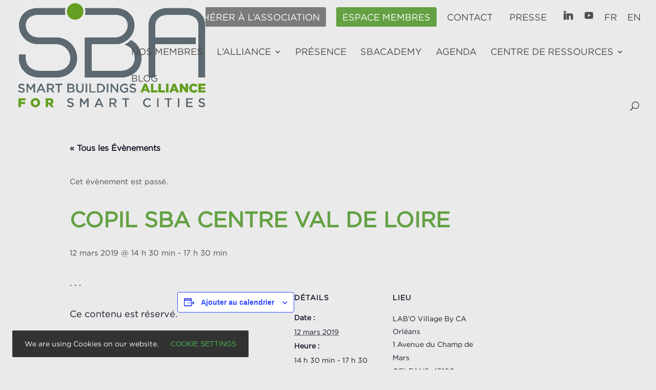

--- FILE ---
content_type: text/html; charset=UTF-8
request_url: https://www.smartbuildingsalliance.org/evenement/copil-sba-centre-val-de-loire
body_size: 26739
content:
<!DOCTYPE html>
<html lang="fr-FR">
<head>
<meta charset="UTF-8" />
<meta http-equiv="X-UA-Compatible" content="IE=edge">
<link rel="pingback" href="https://www.smartbuildingsalliance.org/xmlrpc.php" />
<script type="text/javascript">
document.documentElement.className = 'js';
</script>
<!-- <link rel='stylesheet' id='tribe-events-views-v2-bootstrap-datepicker-styles-css' href='https://www.smartbuildingsalliance.org/wp-content/plugins/the-events-calendar/vendor/bootstrap-datepicker/css/bootstrap-datepicker.standalone.min.css?ver=6.15.13.1' type='text/css' media='all' /> -->
<!-- <link rel='stylesheet' id='tec-variables-skeleton-css' href='https://www.smartbuildingsalliance.org/wp-content/plugins/the-events-calendar/common/build/css/variables-skeleton.css?ver=6.10.1' type='text/css' media='all' /> -->
<!-- <link rel='stylesheet' id='tec-variables-full-css' href='https://www.smartbuildingsalliance.org/wp-content/plugins/the-events-calendar/common/build/css/variables-full.css?ver=6.10.1' type='text/css' media='all' /> -->
<!-- <link rel='stylesheet' id='tribe-common-skeleton-style-css' href='https://www.smartbuildingsalliance.org/wp-content/plugins/the-events-calendar/common/build/css/common-skeleton.css?ver=6.10.1' type='text/css' media='all' /> -->
<!-- <link rel='stylesheet' id='tribe-common-full-style-css' href='https://www.smartbuildingsalliance.org/wp-content/plugins/the-events-calendar/common/build/css/common-full.css?ver=6.10.1' type='text/css' media='all' /> -->
<!-- <link rel='stylesheet' id='tribe-tooltipster-css-css' href='https://www.smartbuildingsalliance.org/wp-content/plugins/the-events-calendar/common/vendor/tooltipster/tooltipster.bundle.min.css?ver=6.10.1' type='text/css' media='all' /> -->
<!-- <link rel='stylesheet' id='tribe-events-views-v2-skeleton-css' href='https://www.smartbuildingsalliance.org/wp-content/plugins/the-events-calendar/build/css/views-skeleton.css?ver=6.15.13.1' type='text/css' media='all' /> -->
<!-- <link rel='stylesheet' id='tribe-events-views-v2-full-css' href='https://www.smartbuildingsalliance.org/wp-content/plugins/the-events-calendar/build/css/views-full.css?ver=6.15.13.1' type='text/css' media='all' /> -->
<link rel="stylesheet" type="text/css" href="//www.smartbuildingsalliance.org/wp-content/cache/wpfc-minified/qsgfm588/4oezw.css" media="all"/>
<!-- <link rel='stylesheet' id='tribe-events-views-v2-print-css' href='https://www.smartbuildingsalliance.org/wp-content/plugins/the-events-calendar/build/css/views-print.css?ver=6.15.13.1' type='text/css' media='print' /> -->
<link rel="stylesheet" type="text/css" href="//www.smartbuildingsalliance.org/wp-content/cache/wpfc-minified/dj5o4i1m/4oezw.css" media="print"/>
<link rel="preconnect" href="https://fonts.gstatic.com" crossorigin /><style id="et-divi-open-sans-inline-css">/* Original: https://fonts.googleapis.com/css?family=Open+Sans:300italic,400italic,600italic,700italic,800italic,400,300,600,700,800&#038;subset=latin,latin-ext&#038;display=swap *//* User Agent: Mozilla/5.0 (Unknown; Linux x86_64) AppleWebKit/538.1 (KHTML, like Gecko) Safari/538.1 Daum/4.1 */@font-face {font-family: 'Open Sans';font-style: italic;font-weight: 300;font-stretch: normal;font-display: swap;src: url(https://fonts.gstatic.com/s/opensans/v44/memQYaGs126MiZpBA-UFUIcVXSCEkx2cmqvXlWq8tWZ0Pw86hd0Rk5hkWV4exQ.ttf) format('truetype');}@font-face {font-family: 'Open Sans';font-style: italic;font-weight: 400;font-stretch: normal;font-display: swap;src: url(https://fonts.gstatic.com/s/opensans/v44/memQYaGs126MiZpBA-UFUIcVXSCEkx2cmqvXlWq8tWZ0Pw86hd0Rk8ZkWV4exQ.ttf) format('truetype');}@font-face {font-family: 'Open Sans';font-style: italic;font-weight: 600;font-stretch: normal;font-display: swap;src: url(https://fonts.gstatic.com/s/opensans/v44/memQYaGs126MiZpBA-UFUIcVXSCEkx2cmqvXlWq8tWZ0Pw86hd0RkxhjWV4exQ.ttf) format('truetype');}@font-face {font-family: 'Open Sans';font-style: italic;font-weight: 700;font-stretch: normal;font-display: swap;src: url(https://fonts.gstatic.com/s/opensans/v44/memQYaGs126MiZpBA-UFUIcVXSCEkx2cmqvXlWq8tWZ0Pw86hd0RkyFjWV4exQ.ttf) format('truetype');}@font-face {font-family: 'Open Sans';font-style: italic;font-weight: 800;font-stretch: normal;font-display: swap;src: url(https://fonts.gstatic.com/s/opensans/v44/memQYaGs126MiZpBA-UFUIcVXSCEkx2cmqvXlWq8tWZ0Pw86hd0Rk0ZjWV4exQ.ttf) format('truetype');}@font-face {font-family: 'Open Sans';font-style: normal;font-weight: 300;font-stretch: normal;font-display: swap;src: url(https://fonts.gstatic.com/s/opensans/v44/memSYaGs126MiZpBA-UvWbX2vVnXBbObj2OVZyOOSr4dVJWUgsiH0B4uaVc.ttf) format('truetype');}@font-face {font-family: 'Open Sans';font-style: normal;font-weight: 400;font-stretch: normal;font-display: swap;src: url(https://fonts.gstatic.com/s/opensans/v44/memSYaGs126MiZpBA-UvWbX2vVnXBbObj2OVZyOOSr4dVJWUgsjZ0B4uaVc.ttf) format('truetype');}@font-face {font-family: 'Open Sans';font-style: normal;font-weight: 600;font-stretch: normal;font-display: swap;src: url(https://fonts.gstatic.com/s/opensans/v44/memSYaGs126MiZpBA-UvWbX2vVnXBbObj2OVZyOOSr4dVJWUgsgH1x4uaVc.ttf) format('truetype');}@font-face {font-family: 'Open Sans';font-style: normal;font-weight: 700;font-stretch: normal;font-display: swap;src: url(https://fonts.gstatic.com/s/opensans/v44/memSYaGs126MiZpBA-UvWbX2vVnXBbObj2OVZyOOSr4dVJWUgsg-1x4uaVc.ttf) format('truetype');}@font-face {font-family: 'Open Sans';font-style: normal;font-weight: 800;font-stretch: normal;font-display: swap;src: url(https://fonts.gstatic.com/s/opensans/v44/memSYaGs126MiZpBA-UvWbX2vVnXBbObj2OVZyOOSr4dVJWUgshZ1x4uaVc.ttf) format('truetype');}/* User Agent: Mozilla/5.0 (Windows NT 6.1; WOW64; rv:27.0) Gecko/20100101 Firefox/27.0 */@font-face {font-family: 'Open Sans';font-style: italic;font-weight: 300;font-stretch: normal;font-display: swap;src: url(https://fonts.gstatic.com/l/font?kit=memQYaGs126MiZpBA-UFUIcVXSCEkx2cmqvXlWq8tWZ0Pw86hd0Rk5hkWV4exg&skey=743457fe2cc29280&v=v44) format('woff');}@font-face {font-family: 'Open Sans';font-style: italic;font-weight: 400;font-stretch: normal;font-display: swap;src: url(https://fonts.gstatic.com/l/font?kit=memQYaGs126MiZpBA-UFUIcVXSCEkx2cmqvXlWq8tWZ0Pw86hd0Rk8ZkWV4exg&skey=743457fe2cc29280&v=v44) format('woff');}@font-face {font-family: 'Open Sans';font-style: italic;font-weight: 600;font-stretch: normal;font-display: swap;src: url(https://fonts.gstatic.com/l/font?kit=memQYaGs126MiZpBA-UFUIcVXSCEkx2cmqvXlWq8tWZ0Pw86hd0RkxhjWV4exg&skey=743457fe2cc29280&v=v44) format('woff');}@font-face {font-family: 'Open Sans';font-style: italic;font-weight: 700;font-stretch: normal;font-display: swap;src: url(https://fonts.gstatic.com/l/font?kit=memQYaGs126MiZpBA-UFUIcVXSCEkx2cmqvXlWq8tWZ0Pw86hd0RkyFjWV4exg&skey=743457fe2cc29280&v=v44) format('woff');}@font-face {font-family: 'Open Sans';font-style: italic;font-weight: 800;font-stretch: normal;font-display: swap;src: url(https://fonts.gstatic.com/l/font?kit=memQYaGs126MiZpBA-UFUIcVXSCEkx2cmqvXlWq8tWZ0Pw86hd0Rk0ZjWV4exg&skey=743457fe2cc29280&v=v44) format('woff');}@font-face {font-family: 'Open Sans';font-style: normal;font-weight: 300;font-stretch: normal;font-display: swap;src: url(https://fonts.gstatic.com/l/font?kit=memSYaGs126MiZpBA-UvWbX2vVnXBbObj2OVZyOOSr4dVJWUgsiH0B4uaVQ&skey=62c1cbfccc78b4b2&v=v44) format('woff');}@font-face {font-family: 'Open Sans';font-style: normal;font-weight: 400;font-stretch: normal;font-display: swap;src: url(https://fonts.gstatic.com/l/font?kit=memSYaGs126MiZpBA-UvWbX2vVnXBbObj2OVZyOOSr4dVJWUgsjZ0B4uaVQ&skey=62c1cbfccc78b4b2&v=v44) format('woff');}@font-face {font-family: 'Open Sans';font-style: normal;font-weight: 600;font-stretch: normal;font-display: swap;src: url(https://fonts.gstatic.com/l/font?kit=memSYaGs126MiZpBA-UvWbX2vVnXBbObj2OVZyOOSr4dVJWUgsgH1x4uaVQ&skey=62c1cbfccc78b4b2&v=v44) format('woff');}@font-face {font-family: 'Open Sans';font-style: normal;font-weight: 700;font-stretch: normal;font-display: swap;src: url(https://fonts.gstatic.com/l/font?kit=memSYaGs126MiZpBA-UvWbX2vVnXBbObj2OVZyOOSr4dVJWUgsg-1x4uaVQ&skey=62c1cbfccc78b4b2&v=v44) format('woff');}@font-face {font-family: 'Open Sans';font-style: normal;font-weight: 800;font-stretch: normal;font-display: swap;src: url(https://fonts.gstatic.com/l/font?kit=memSYaGs126MiZpBA-UvWbX2vVnXBbObj2OVZyOOSr4dVJWUgshZ1x4uaVQ&skey=62c1cbfccc78b4b2&v=v44) format('woff');}/* User Agent: Mozilla/5.0 (Windows NT 6.3; rv:39.0) Gecko/20100101 Firefox/39.0 */@font-face {font-family: 'Open Sans';font-style: italic;font-weight: 300;font-stretch: normal;font-display: swap;src: url(https://fonts.gstatic.com/s/opensans/v44/memQYaGs126MiZpBA-UFUIcVXSCEkx2cmqvXlWq8tWZ0Pw86hd0Rk5hkWV4ewA.woff2) format('woff2');}@font-face {font-family: 'Open Sans';font-style: italic;font-weight: 400;font-stretch: normal;font-display: swap;src: url(https://fonts.gstatic.com/s/opensans/v44/memQYaGs126MiZpBA-UFUIcVXSCEkx2cmqvXlWq8tWZ0Pw86hd0Rk8ZkWV4ewA.woff2) format('woff2');}@font-face {font-family: 'Open Sans';font-style: italic;font-weight: 600;font-stretch: normal;font-display: swap;src: url(https://fonts.gstatic.com/s/opensans/v44/memQYaGs126MiZpBA-UFUIcVXSCEkx2cmqvXlWq8tWZ0Pw86hd0RkxhjWV4ewA.woff2) format('woff2');}@font-face {font-family: 'Open Sans';font-style: italic;font-weight: 700;font-stretch: normal;font-display: swap;src: url(https://fonts.gstatic.com/s/opensans/v44/memQYaGs126MiZpBA-UFUIcVXSCEkx2cmqvXlWq8tWZ0Pw86hd0RkyFjWV4ewA.woff2) format('woff2');}@font-face {font-family: 'Open Sans';font-style: italic;font-weight: 800;font-stretch: normal;font-display: swap;src: url(https://fonts.gstatic.com/s/opensans/v44/memQYaGs126MiZpBA-UFUIcVXSCEkx2cmqvXlWq8tWZ0Pw86hd0Rk0ZjWV4ewA.woff2) format('woff2');}@font-face {font-family: 'Open Sans';font-style: normal;font-weight: 300;font-stretch: normal;font-display: swap;src: url(https://fonts.gstatic.com/s/opensans/v44/memSYaGs126MiZpBA-UvWbX2vVnXBbObj2OVZyOOSr4dVJWUgsiH0B4uaVI.woff2) format('woff2');}@font-face {font-family: 'Open Sans';font-style: normal;font-weight: 400;font-stretch: normal;font-display: swap;src: url(https://fonts.gstatic.com/s/opensans/v44/memSYaGs126MiZpBA-UvWbX2vVnXBbObj2OVZyOOSr4dVJWUgsjZ0B4uaVI.woff2) format('woff2');}@font-face {font-family: 'Open Sans';font-style: normal;font-weight: 600;font-stretch: normal;font-display: swap;src: url(https://fonts.gstatic.com/s/opensans/v44/memSYaGs126MiZpBA-UvWbX2vVnXBbObj2OVZyOOSr4dVJWUgsgH1x4uaVI.woff2) format('woff2');}@font-face {font-family: 'Open Sans';font-style: normal;font-weight: 700;font-stretch: normal;font-display: swap;src: url(https://fonts.gstatic.com/s/opensans/v44/memSYaGs126MiZpBA-UvWbX2vVnXBbObj2OVZyOOSr4dVJWUgsg-1x4uaVI.woff2) format('woff2');}@font-face {font-family: 'Open Sans';font-style: normal;font-weight: 800;font-stretch: normal;font-display: swap;src: url(https://fonts.gstatic.com/s/opensans/v44/memSYaGs126MiZpBA-UvWbX2vVnXBbObj2OVZyOOSr4dVJWUgshZ1x4uaVI.woff2) format('woff2');}</style><meta name='robots' content='index, follow, max-image-preview:large, max-snippet:-1, max-video-preview:-1' />
<!-- Google Tag Manager for WordPress by gtm4wp.com -->
<script data-cfasync="false" data-pagespeed-no-defer>
var gtm4wp_datalayer_name = "dataLayer";
var dataLayer = dataLayer || [];
</script>
<!-- End Google Tag Manager for WordPress by gtm4wp.com --><script type="text/javascript">
let jqueryParams=[],jQuery=function(r){return jqueryParams=[...jqueryParams,r],jQuery},$=function(r){return jqueryParams=[...jqueryParams,r],$};window.jQuery=jQuery,window.$=jQuery;let customHeadScripts=!1;jQuery.fn=jQuery.prototype={},$.fn=jQuery.prototype={},jQuery.noConflict=function(r){if(window.jQuery)return jQuery=window.jQuery,$=window.jQuery,customHeadScripts=!0,jQuery.noConflict},jQuery.ready=function(r){jqueryParams=[...jqueryParams,r]},$.ready=function(r){jqueryParams=[...jqueryParams,r]},jQuery.load=function(r){jqueryParams=[...jqueryParams,r]},$.load=function(r){jqueryParams=[...jqueryParams,r]},jQuery.fn.ready=function(r){jqueryParams=[...jqueryParams,r]},$.fn.ready=function(r){jqueryParams=[...jqueryParams,r]};</script>
<!-- This site is optimized with the Yoast SEO plugin v26.7 - https://yoast.com/wordpress/plugins/seo/ -->
<title>COPIL SBA CENTRE VAL DE LOIRE - Smart Buildings Alliance</title>
<link rel="canonical" href="https://www.smartbuildingsalliance.org/evenement/copil-sba-centre-val-de-loire" />
<meta property="og:locale" content="fr_FR" />
<meta property="og:type" content="article" />
<meta property="og:title" content="COPIL SBA CENTRE VAL DE LOIRE - Smart Buildings Alliance" />
<meta property="og:description" content=". . . Ce contenu est réservé." />
<meta property="og:url" content="https://www.smartbuildingsalliance.org/evenement/copil-sba-centre-val-de-loire" />
<meta property="og:site_name" content="Smart Buildings Alliance" />
<meta name="twitter:card" content="summary_large_image" />
<meta name="twitter:site" content="@SBA_France" />
<script type="application/ld+json" class="yoast-schema-graph">{"@context":"https://schema.org","@graph":[{"@type":"WebPage","@id":"https://www.smartbuildingsalliance.org/evenement/copil-sba-centre-val-de-loire","url":"https://www.smartbuildingsalliance.org/evenement/copil-sba-centre-val-de-loire","name":"COPIL SBA CENTRE VAL DE LOIRE - Smart Buildings Alliance","isPartOf":{"@id":"https://www.smartbuildingsalliance.org/#website"},"datePublished":"2019-03-30T21:58:45+00:00","breadcrumb":{"@id":"https://www.smartbuildingsalliance.org/evenement/copil-sba-centre-val-de-loire#breadcrumb"},"inLanguage":"fr-FR","potentialAction":[{"@type":"ReadAction","target":["https://www.smartbuildingsalliance.org/evenement/copil-sba-centre-val-de-loire"]}]},{"@type":"BreadcrumbList","@id":"https://www.smartbuildingsalliance.org/evenement/copil-sba-centre-val-de-loire#breadcrumb","itemListElement":[{"@type":"ListItem","position":1,"name":"Accueil","item":"https://www.smartbuildingsalliance.org/"},{"@type":"ListItem","position":2,"name":"Évènements","item":"https://www.smartbuildingsalliance.org/evenements/"},{"@type":"ListItem","position":3,"name":"COPIL SBA CENTRE VAL DE LOIRE"}]},{"@type":"WebSite","@id":"https://www.smartbuildingsalliance.org/#website","url":"https://www.smartbuildingsalliance.org/","name":"Smart Buildings Alliance","description":"for Smart Cities","publisher":{"@id":"https://www.smartbuildingsalliance.org/#organization"},"potentialAction":[{"@type":"SearchAction","target":{"@type":"EntryPoint","urlTemplate":"https://www.smartbuildingsalliance.org/?s={search_term_string}"},"query-input":{"@type":"PropertyValueSpecification","valueRequired":true,"valueName":"search_term_string"}}],"inLanguage":"fr-FR"},{"@type":"Organization","@id":"https://www.smartbuildingsalliance.org/#organization","name":"Smart Buildings Alliance","url":"https://www.smartbuildingsalliance.org/","logo":{"@type":"ImageObject","inLanguage":"fr-FR","@id":"https://www.smartbuildingsalliance.org/#/schema/logo/image/","url":"https://www.smartbuildingsalliance.org/wp-content/uploads/2019/05/logo-SBA-smart.png","contentUrl":"https://www.smartbuildingsalliance.org/wp-content/uploads/2019/05/logo-SBA-smart.png","width":1763,"height":979,"caption":"Smart Buildings Alliance"},"image":{"@id":"https://www.smartbuildingsalliance.org/#/schema/logo/image/"},"sameAs":["https://x.com/SBA_France","https://www.linkedin.com/company/sba---smart-buildings-alliance-for-smart-cities","https://www.youtube.com/channel/UCXmYzvUU_vwL_m06mSwIcWg/"]},{"@type":"Event","name":"COPIL SBA CENTRE VAL DE LOIRE","description":"","url":"https://www.smartbuildingsalliance.org/evenement/copil-sba-centre-val-de-loire/","eventAttendanceMode":"https://schema.org/OfflineEventAttendanceMode","eventStatus":"https://schema.org/EventScheduled","startDate":"2019-03-12T14:30:00+01:00","endDate":"2019-03-12T17:30:00+01:00","location":{"@type":"Place","name":"LAB’O Village By CA Orléans","description":". . . Ce contenu est réservé.","url":"https://www.smartbuildingsalliance.org/lieu/labo-village-by-ca-orleans","address":{"@type":"PostalAddress","streetAddress":"1 Avenue du Champ de Mars","addressLocality":"ORLEANS","postalCode":"45100","addressCountry":"France"},"telephone":"","sameAs":""},"@id":"https://www.smartbuildingsalliance.org/evenement/copil-sba-centre-val-de-loire#event","mainEntityOfPage":{"@id":"https://www.smartbuildingsalliance.org/evenement/copil-sba-centre-val-de-loire"}}]}</script>
<!-- / Yoast SEO plugin. -->
<link rel='dns-prefetch' href='//www.googletagmanager.com' />
<link rel='dns-prefetch' href='//hcaptcha.com' />
<link rel="alternate" type="application/rss+xml" title="Smart Buildings Alliance &raquo; Flux" href="https://www.smartbuildingsalliance.org/feed" />
<link rel="alternate" type="application/rss+xml" title="Smart Buildings Alliance &raquo; Flux des commentaires" href="https://www.smartbuildingsalliance.org/comments/feed" />
<link rel="alternate" type="text/calendar" title="Smart Buildings Alliance &raquo; Flux iCal" href="https://www.smartbuildingsalliance.org/evenements/?ical=1" />
<link rel="alternate" type="application/rss+xml" title="Smart Buildings Alliance &raquo; COPIL SBA CENTRE VAL DE LOIRE Flux des commentaires" href="https://www.smartbuildingsalliance.org/evenement/copil-sba-centre-val-de-loire/feed" />
<link rel="alternate" title="oEmbed (JSON)" type="application/json+oembed" href="https://www.smartbuildingsalliance.org/wp-json/oembed/1.0/embed?url=https%3A%2F%2Fwww.smartbuildingsalliance.org%2Fevenement%2Fcopil-sba-centre-val-de-loire&#038;lang=fr" />
<link rel="alternate" title="oEmbed (XML)" type="text/xml+oembed" href="https://www.smartbuildingsalliance.org/wp-json/oembed/1.0/embed?url=https%3A%2F%2Fwww.smartbuildingsalliance.org%2Fevenement%2Fcopil-sba-centre-val-de-loire&#038;format=xml&#038;lang=fr" />
<meta content="SBA 2019 v.1.0.0" name="generator"/><!-- <link rel='stylesheet' id='tribe-events-v2-single-skeleton-css' href='https://www.smartbuildingsalliance.org/wp-content/plugins/the-events-calendar/build/css/tribe-events-single-skeleton.css?ver=6.15.13.1' type='text/css' media='all' /> -->
<!-- <link rel='stylesheet' id='tribe-events-v2-single-skeleton-full-css' href='https://www.smartbuildingsalliance.org/wp-content/plugins/the-events-calendar/build/css/tribe-events-single-full.css?ver=6.15.13.1' type='text/css' media='all' /> -->
<!-- <link rel='stylesheet' id='wp-block-library-css' href='https://www.smartbuildingsalliance.org/wp-includes/css/dist/block-library/style.min.css?ver=6.9' type='text/css' media='all' /> -->
<link rel="stylesheet" type="text/css" href="//www.smartbuildingsalliance.org/wp-content/cache/wpfc-minified/1fx81weo/4oezw.css" media="all"/>
<style id='global-styles-inline-css' type='text/css'>
:root{--wp--preset--aspect-ratio--square: 1;--wp--preset--aspect-ratio--4-3: 4/3;--wp--preset--aspect-ratio--3-4: 3/4;--wp--preset--aspect-ratio--3-2: 3/2;--wp--preset--aspect-ratio--2-3: 2/3;--wp--preset--aspect-ratio--16-9: 16/9;--wp--preset--aspect-ratio--9-16: 9/16;--wp--preset--color--black: #000000;--wp--preset--color--cyan-bluish-gray: #abb8c3;--wp--preset--color--white: #ffffff;--wp--preset--color--pale-pink: #f78da7;--wp--preset--color--vivid-red: #cf2e2e;--wp--preset--color--luminous-vivid-orange: #ff6900;--wp--preset--color--luminous-vivid-amber: #fcb900;--wp--preset--color--light-green-cyan: #7bdcb5;--wp--preset--color--vivid-green-cyan: #00d084;--wp--preset--color--pale-cyan-blue: #8ed1fc;--wp--preset--color--vivid-cyan-blue: #0693e3;--wp--preset--color--vivid-purple: #9b51e0;--wp--preset--gradient--vivid-cyan-blue-to-vivid-purple: linear-gradient(135deg,rgb(6,147,227) 0%,rgb(155,81,224) 100%);--wp--preset--gradient--light-green-cyan-to-vivid-green-cyan: linear-gradient(135deg,rgb(122,220,180) 0%,rgb(0,208,130) 100%);--wp--preset--gradient--luminous-vivid-amber-to-luminous-vivid-orange: linear-gradient(135deg,rgb(252,185,0) 0%,rgb(255,105,0) 100%);--wp--preset--gradient--luminous-vivid-orange-to-vivid-red: linear-gradient(135deg,rgb(255,105,0) 0%,rgb(207,46,46) 100%);--wp--preset--gradient--very-light-gray-to-cyan-bluish-gray: linear-gradient(135deg,rgb(238,238,238) 0%,rgb(169,184,195) 100%);--wp--preset--gradient--cool-to-warm-spectrum: linear-gradient(135deg,rgb(74,234,220) 0%,rgb(151,120,209) 20%,rgb(207,42,186) 40%,rgb(238,44,130) 60%,rgb(251,105,98) 80%,rgb(254,248,76) 100%);--wp--preset--gradient--blush-light-purple: linear-gradient(135deg,rgb(255,206,236) 0%,rgb(152,150,240) 100%);--wp--preset--gradient--blush-bordeaux: linear-gradient(135deg,rgb(254,205,165) 0%,rgb(254,45,45) 50%,rgb(107,0,62) 100%);--wp--preset--gradient--luminous-dusk: linear-gradient(135deg,rgb(255,203,112) 0%,rgb(199,81,192) 50%,rgb(65,88,208) 100%);--wp--preset--gradient--pale-ocean: linear-gradient(135deg,rgb(255,245,203) 0%,rgb(182,227,212) 50%,rgb(51,167,181) 100%);--wp--preset--gradient--electric-grass: linear-gradient(135deg,rgb(202,248,128) 0%,rgb(113,206,126) 100%);--wp--preset--gradient--midnight: linear-gradient(135deg,rgb(2,3,129) 0%,rgb(40,116,252) 100%);--wp--preset--font-size--small: 13px;--wp--preset--font-size--medium: 20px;--wp--preset--font-size--large: 36px;--wp--preset--font-size--x-large: 42px;--wp--preset--spacing--20: 0.44rem;--wp--preset--spacing--30: 0.67rem;--wp--preset--spacing--40: 1rem;--wp--preset--spacing--50: 1.5rem;--wp--preset--spacing--60: 2.25rem;--wp--preset--spacing--70: 3.38rem;--wp--preset--spacing--80: 5.06rem;--wp--preset--shadow--natural: 6px 6px 9px rgba(0, 0, 0, 0.2);--wp--preset--shadow--deep: 12px 12px 50px rgba(0, 0, 0, 0.4);--wp--preset--shadow--sharp: 6px 6px 0px rgba(0, 0, 0, 0.2);--wp--preset--shadow--outlined: 6px 6px 0px -3px rgb(255, 255, 255), 6px 6px rgb(0, 0, 0);--wp--preset--shadow--crisp: 6px 6px 0px rgb(0, 0, 0);}:root { --wp--style--global--content-size: 823px;--wp--style--global--wide-size: 1080px; }:where(body) { margin: 0; }.wp-site-blocks > .alignleft { float: left; margin-right: 2em; }.wp-site-blocks > .alignright { float: right; margin-left: 2em; }.wp-site-blocks > .aligncenter { justify-content: center; margin-left: auto; margin-right: auto; }:where(.is-layout-flex){gap: 0.5em;}:where(.is-layout-grid){gap: 0.5em;}.is-layout-flow > .alignleft{float: left;margin-inline-start: 0;margin-inline-end: 2em;}.is-layout-flow > .alignright{float: right;margin-inline-start: 2em;margin-inline-end: 0;}.is-layout-flow > .aligncenter{margin-left: auto !important;margin-right: auto !important;}.is-layout-constrained > .alignleft{float: left;margin-inline-start: 0;margin-inline-end: 2em;}.is-layout-constrained > .alignright{float: right;margin-inline-start: 2em;margin-inline-end: 0;}.is-layout-constrained > .aligncenter{margin-left: auto !important;margin-right: auto !important;}.is-layout-constrained > :where(:not(.alignleft):not(.alignright):not(.alignfull)){max-width: var(--wp--style--global--content-size);margin-left: auto !important;margin-right: auto !important;}.is-layout-constrained > .alignwide{max-width: var(--wp--style--global--wide-size);}body .is-layout-flex{display: flex;}.is-layout-flex{flex-wrap: wrap;align-items: center;}.is-layout-flex > :is(*, div){margin: 0;}body .is-layout-grid{display: grid;}.is-layout-grid > :is(*, div){margin: 0;}body{padding-top: 0px;padding-right: 0px;padding-bottom: 0px;padding-left: 0px;}:root :where(.wp-element-button, .wp-block-button__link){background-color: #32373c;border-width: 0;color: #fff;font-family: inherit;font-size: inherit;font-style: inherit;font-weight: inherit;letter-spacing: inherit;line-height: inherit;padding-top: calc(0.667em + 2px);padding-right: calc(1.333em + 2px);padding-bottom: calc(0.667em + 2px);padding-left: calc(1.333em + 2px);text-decoration: none;text-transform: inherit;}.has-black-color{color: var(--wp--preset--color--black) !important;}.has-cyan-bluish-gray-color{color: var(--wp--preset--color--cyan-bluish-gray) !important;}.has-white-color{color: var(--wp--preset--color--white) !important;}.has-pale-pink-color{color: var(--wp--preset--color--pale-pink) !important;}.has-vivid-red-color{color: var(--wp--preset--color--vivid-red) !important;}.has-luminous-vivid-orange-color{color: var(--wp--preset--color--luminous-vivid-orange) !important;}.has-luminous-vivid-amber-color{color: var(--wp--preset--color--luminous-vivid-amber) !important;}.has-light-green-cyan-color{color: var(--wp--preset--color--light-green-cyan) !important;}.has-vivid-green-cyan-color{color: var(--wp--preset--color--vivid-green-cyan) !important;}.has-pale-cyan-blue-color{color: var(--wp--preset--color--pale-cyan-blue) !important;}.has-vivid-cyan-blue-color{color: var(--wp--preset--color--vivid-cyan-blue) !important;}.has-vivid-purple-color{color: var(--wp--preset--color--vivid-purple) !important;}.has-black-background-color{background-color: var(--wp--preset--color--black) !important;}.has-cyan-bluish-gray-background-color{background-color: var(--wp--preset--color--cyan-bluish-gray) !important;}.has-white-background-color{background-color: var(--wp--preset--color--white) !important;}.has-pale-pink-background-color{background-color: var(--wp--preset--color--pale-pink) !important;}.has-vivid-red-background-color{background-color: var(--wp--preset--color--vivid-red) !important;}.has-luminous-vivid-orange-background-color{background-color: var(--wp--preset--color--luminous-vivid-orange) !important;}.has-luminous-vivid-amber-background-color{background-color: var(--wp--preset--color--luminous-vivid-amber) !important;}.has-light-green-cyan-background-color{background-color: var(--wp--preset--color--light-green-cyan) !important;}.has-vivid-green-cyan-background-color{background-color: var(--wp--preset--color--vivid-green-cyan) !important;}.has-pale-cyan-blue-background-color{background-color: var(--wp--preset--color--pale-cyan-blue) !important;}.has-vivid-cyan-blue-background-color{background-color: var(--wp--preset--color--vivid-cyan-blue) !important;}.has-vivid-purple-background-color{background-color: var(--wp--preset--color--vivid-purple) !important;}.has-black-border-color{border-color: var(--wp--preset--color--black) !important;}.has-cyan-bluish-gray-border-color{border-color: var(--wp--preset--color--cyan-bluish-gray) !important;}.has-white-border-color{border-color: var(--wp--preset--color--white) !important;}.has-pale-pink-border-color{border-color: var(--wp--preset--color--pale-pink) !important;}.has-vivid-red-border-color{border-color: var(--wp--preset--color--vivid-red) !important;}.has-luminous-vivid-orange-border-color{border-color: var(--wp--preset--color--luminous-vivid-orange) !important;}.has-luminous-vivid-amber-border-color{border-color: var(--wp--preset--color--luminous-vivid-amber) !important;}.has-light-green-cyan-border-color{border-color: var(--wp--preset--color--light-green-cyan) !important;}.has-vivid-green-cyan-border-color{border-color: var(--wp--preset--color--vivid-green-cyan) !important;}.has-pale-cyan-blue-border-color{border-color: var(--wp--preset--color--pale-cyan-blue) !important;}.has-vivid-cyan-blue-border-color{border-color: var(--wp--preset--color--vivid-cyan-blue) !important;}.has-vivid-purple-border-color{border-color: var(--wp--preset--color--vivid-purple) !important;}.has-vivid-cyan-blue-to-vivid-purple-gradient-background{background: var(--wp--preset--gradient--vivid-cyan-blue-to-vivid-purple) !important;}.has-light-green-cyan-to-vivid-green-cyan-gradient-background{background: var(--wp--preset--gradient--light-green-cyan-to-vivid-green-cyan) !important;}.has-luminous-vivid-amber-to-luminous-vivid-orange-gradient-background{background: var(--wp--preset--gradient--luminous-vivid-amber-to-luminous-vivid-orange) !important;}.has-luminous-vivid-orange-to-vivid-red-gradient-background{background: var(--wp--preset--gradient--luminous-vivid-orange-to-vivid-red) !important;}.has-very-light-gray-to-cyan-bluish-gray-gradient-background{background: var(--wp--preset--gradient--very-light-gray-to-cyan-bluish-gray) !important;}.has-cool-to-warm-spectrum-gradient-background{background: var(--wp--preset--gradient--cool-to-warm-spectrum) !important;}.has-blush-light-purple-gradient-background{background: var(--wp--preset--gradient--blush-light-purple) !important;}.has-blush-bordeaux-gradient-background{background: var(--wp--preset--gradient--blush-bordeaux) !important;}.has-luminous-dusk-gradient-background{background: var(--wp--preset--gradient--luminous-dusk) !important;}.has-pale-ocean-gradient-background{background: var(--wp--preset--gradient--pale-ocean) !important;}.has-electric-grass-gradient-background{background: var(--wp--preset--gradient--electric-grass) !important;}.has-midnight-gradient-background{background: var(--wp--preset--gradient--midnight) !important;}.has-small-font-size{font-size: var(--wp--preset--font-size--small) !important;}.has-medium-font-size{font-size: var(--wp--preset--font-size--medium) !important;}.has-large-font-size{font-size: var(--wp--preset--font-size--large) !important;}.has-x-large-font-size{font-size: var(--wp--preset--font-size--x-large) !important;}
/*# sourceURL=global-styles-inline-css */
</style>
<!-- <link rel='stylesheet' id='listing-membres-css' href='https://www.smartbuildingsalliance.org/wp-content/plugins/listing-membres/public/css/listing-membres-public.css?ver=1.8.0' type='text/css' media='all' /> -->
<!-- <link rel='stylesheet' id='uaf_client_css-css' href='https://www.smartbuildingsalliance.org/wp-content/uploads/useanyfont/uaf.css?ver=1765292251' type='text/css' media='all' /> -->
<!-- <link rel='stylesheet' id='ivory-search-styles-css' href='https://www.smartbuildingsalliance.org/wp-content/plugins/add-search-to-menu/public/css/ivory-search.min.css?ver=5.5.13' type='text/css' media='all' /> -->
<link rel="stylesheet" type="text/css" href="//www.smartbuildingsalliance.org/wp-content/cache/wpfc-minified/6pyn4s/4oeph.css" media="all"/>
<style id='divi-style-parent-inline-inline-css' type='text/css'>
/*!
Theme Name: Divi
Theme URI: http://www.elegantthemes.com/gallery/divi/
Version: 4.27.5
Description: Smart. Flexible. Beautiful. Divi is the most powerful theme in our collection.
Author: Elegant Themes
Author URI: http://www.elegantthemes.com
License: GNU General Public License v2
License URI: http://www.gnu.org/licenses/gpl-2.0.html
*/
a,abbr,acronym,address,applet,b,big,blockquote,body,center,cite,code,dd,del,dfn,div,dl,dt,em,fieldset,font,form,h1,h2,h3,h4,h5,h6,html,i,iframe,img,ins,kbd,label,legend,li,object,ol,p,pre,q,s,samp,small,span,strike,strong,sub,sup,tt,u,ul,var{margin:0;padding:0;border:0;outline:0;font-size:100%;-ms-text-size-adjust:100%;-webkit-text-size-adjust:100%;vertical-align:baseline;background:transparent}body{line-height:1}ol,ul{list-style:none}blockquote,q{quotes:none}blockquote:after,blockquote:before,q:after,q:before{content:"";content:none}blockquote{margin:20px 0 30px;border-left:5px solid;padding-left:20px}:focus{outline:0}del{text-decoration:line-through}pre{overflow:auto;padding:10px}figure{margin:0}table{border-collapse:collapse;border-spacing:0}article,aside,footer,header,hgroup,nav,section{display:block}body{font-family:Open Sans,Arial,sans-serif;font-size:14px;color:#666;background-color:#fff;line-height:1.7em;font-weight:500;-webkit-font-smoothing:antialiased;-moz-osx-font-smoothing:grayscale}body.page-template-page-template-blank-php #page-container{padding-top:0!important}body.et_cover_background{background-size:cover!important;background-position:top!important;background-repeat:no-repeat!important;background-attachment:fixed}a{color:#2ea3f2}a,a:hover{text-decoration:none}p{padding-bottom:1em}p:not(.has-background):last-of-type{padding-bottom:0}p.et_normal_padding{padding-bottom:1em}strong{font-weight:700}cite,em,i{font-style:italic}code,pre{font-family:Courier New,monospace;margin-bottom:10px}ins{text-decoration:none}sub,sup{height:0;line-height:1;position:relative;vertical-align:baseline}sup{bottom:.8em}sub{top:.3em}dl{margin:0 0 1.5em}dl dt{font-weight:700}dd{margin-left:1.5em}blockquote p{padding-bottom:0}embed,iframe,object,video{max-width:100%}h1,h2,h3,h4,h5,h6{color:#333;padding-bottom:10px;line-height:1em;font-weight:500}h1 a,h2 a,h3 a,h4 a,h5 a,h6 a{color:inherit}h1{font-size:30px}h2{font-size:26px}h3{font-size:22px}h4{font-size:18px}h5{font-size:16px}h6{font-size:14px}input{-webkit-appearance:none}input[type=checkbox]{-webkit-appearance:checkbox}input[type=radio]{-webkit-appearance:radio}input.text,input.title,input[type=email],input[type=password],input[type=tel],input[type=text],select,textarea{background-color:#fff;border:1px solid #bbb;padding:2px;color:#4e4e4e}input.text:focus,input.title:focus,input[type=text]:focus,select:focus,textarea:focus{border-color:#2d3940;color:#3e3e3e}input.text,input.title,input[type=text],select,textarea{margin:0}textarea{padding:4px}button,input,select,textarea{font-family:inherit}img{max-width:100%;height:auto}.clear{clear:both}br.clear{margin:0;padding:0}.pagination{clear:both}#et_search_icon:hover,.et-social-icon a:hover,.et_password_protected_form .et_submit_button,.form-submit .et_pb_buttontton.alt.disabled,.nav-single a,.posted_in a{color:#2ea3f2}.et-search-form,blockquote{border-color:#2ea3f2}#main-content{background-color:#fff}.container{width:80%;max-width:1080px;margin:auto;position:relative}body:not(.et-tb) #main-content .container,body:not(.et-tb-has-header) #main-content .container{padding-top:58px}.et_full_width_page #main-content .container:before{display:none}.main_title{margin-bottom:20px}.et_password_protected_form .et_submit_button:hover,.form-submit .et_pb_button:hover{background:rgba(0,0,0,.05)}.et_button_icon_visible .et_pb_button{padding-right:2em;padding-left:.7em}.et_button_icon_visible .et_pb_button:after{opacity:1;margin-left:0}.et_button_left .et_pb_button:hover:after{left:.15em}.et_button_left .et_pb_button:after{margin-left:0;left:1em}.et_button_icon_visible.et_button_left .et_pb_button,.et_button_left .et_pb_button:hover,.et_button_left .et_pb_module .et_pb_button:hover{padding-left:2em;padding-right:.7em}.et_button_icon_visible.et_button_left .et_pb_button:after,.et_button_left .et_pb_button:hover:after{left:.15em}.et_password_protected_form .et_submit_button:hover,.form-submit .et_pb_button:hover{padding:.3em 1em}.et_button_no_icon .et_pb_button:after{display:none}.et_button_no_icon.et_button_icon_visible.et_button_left .et_pb_button,.et_button_no_icon.et_button_left .et_pb_button:hover,.et_button_no_icon .et_pb_button,.et_button_no_icon .et_pb_button:hover{padding:.3em 1em!important}.et_button_custom_icon .et_pb_button:after{line-height:1.7em}.et_button_custom_icon.et_button_icon_visible .et_pb_button:after,.et_button_custom_icon .et_pb_button:hover:after{margin-left:.3em}#left-area .post_format-post-format-gallery .wp-block-gallery:first-of-type{padding:0;margin-bottom:-16px}.entry-content table:not(.variations){border:1px solid #eee;margin:0 0 15px;text-align:left;width:100%}.entry-content thead th,.entry-content tr th{color:#555;font-weight:700;padding:9px 24px}.entry-content tr td{border-top:1px solid #eee;padding:6px 24px}#left-area ul,.entry-content ul,.et-l--body ul,.et-l--footer ul,.et-l--header ul{list-style-type:disc;padding:0 0 23px 1em;line-height:26px}#left-area ol,.entry-content ol,.et-l--body ol,.et-l--footer ol,.et-l--header ol{list-style-type:decimal;list-style-position:inside;padding:0 0 23px;line-height:26px}#left-area ul li ul,.entry-content ul li ol{padding:2px 0 2px 20px}#left-area ol li ul,.entry-content ol li ol,.et-l--body ol li ol,.et-l--footer ol li ol,.et-l--header ol li ol{padding:2px 0 2px 35px}#left-area ul.wp-block-gallery{display:-webkit-box;display:-ms-flexbox;display:flex;-ms-flex-wrap:wrap;flex-wrap:wrap;list-style-type:none;padding:0}#left-area ul.products{padding:0!important;line-height:1.7!important;list-style:none!important}.gallery-item a{display:block}.gallery-caption,.gallery-item a{width:90%}#wpadminbar{z-index:100001}#left-area .post-meta{font-size:14px;padding-bottom:15px}#left-area .post-meta a{text-decoration:none;color:#666}#left-area .et_featured_image{padding-bottom:7px}.single .post{padding-bottom:25px}body.single .et_audio_content{margin-bottom:-6px}.nav-single a{text-decoration:none;color:#2ea3f2;font-size:14px;font-weight:400}.nav-previous{float:left}.nav-next{float:right}.et_password_protected_form p input{background-color:#eee;border:none!important;width:100%!important;border-radius:0!important;font-size:14px;color:#999!important;padding:16px!important;-webkit-box-sizing:border-box;box-sizing:border-box}.et_password_protected_form label{display:none}.et_password_protected_form .et_submit_button{font-family:inherit;display:block;float:right;margin:8px auto 0;cursor:pointer}.post-password-required p.nocomments.container{max-width:100%}.post-password-required p.nocomments.container:before{display:none}.aligncenter,div.post .new-post .aligncenter{display:block;margin-left:auto;margin-right:auto}.wp-caption{border:1px solid #ddd;text-align:center;background-color:#f3f3f3;margin-bottom:10px;max-width:96%;padding:8px}.wp-caption.alignleft{margin:0 30px 20px 0}.wp-caption.alignright{margin:0 0 20px 30px}.wp-caption img{margin:0;padding:0;border:0}.wp-caption p.wp-caption-text{font-size:12px;padding:0 4px 5px;margin:0}.alignright{float:right}.alignleft{float:left}img.alignleft{display:inline;float:left;margin-right:15px}img.alignright{display:inline;float:right;margin-left:15px}.page.et_pb_pagebuilder_layout #main-content{background-color:transparent}body #main-content .et_builder_inner_content>h1,body #main-content .et_builder_inner_content>h2,body #main-content .et_builder_inner_content>h3,body #main-content .et_builder_inner_content>h4,body #main-content .et_builder_inner_content>h5,body #main-content .et_builder_inner_content>h6{line-height:1.4em}body #main-content .et_builder_inner_content>p{line-height:1.7em}.wp-block-pullquote{margin:20px 0 30px}.wp-block-pullquote.has-background blockquote{border-left:none}.wp-block-group.has-background{padding:1.5em 1.5em .5em}@media (min-width:981px){#left-area{width:79.125%;padding-bottom:23px}#main-content .container:before{content:"";position:absolute;top:0;height:100%;width:1px;background-color:#e2e2e2}.et_full_width_page #left-area,.et_no_sidebar #left-area{float:none;width:100%!important}.et_full_width_page #left-area{padding-bottom:0}.et_no_sidebar #main-content .container:before{display:none}}@media (max-width:980px){#page-container{padding-top:80px}.et-tb #page-container,.et-tb-has-header #page-container{padding-top:0!important}#left-area,#sidebar{width:100%!important}#main-content .container:before{display:none!important}.et_full_width_page .et_gallery_item:nth-child(4n+1){clear:none}}@media print{#page-container{padding-top:0!important}}#wp-admin-bar-et-use-visual-builder a:before{font-family:ETmodules!important;content:"\e625";font-size:30px!important;width:28px;margin-top:-3px;color:#974df3!important}#wp-admin-bar-et-use-visual-builder:hover a:before{color:#fff!important}#wp-admin-bar-et-use-visual-builder:hover a,#wp-admin-bar-et-use-visual-builder a:hover{transition:background-color .5s ease;-webkit-transition:background-color .5s ease;-moz-transition:background-color .5s ease;background-color:#7e3bd0!important;color:#fff!important}* html .clearfix,:first-child+html .clearfix{zoom:1}.iphone .et_pb_section_video_bg video::-webkit-media-controls-start-playback-button{display:none!important;-webkit-appearance:none}.et_mobile_device .et_pb_section_parallax .et_pb_parallax_css{background-attachment:scroll}.et-social-facebook a.icon:before{content:"\e093"}.et-social-twitter a.icon:before{content:"\e094"}.et-social-google-plus a.icon:before{content:"\e096"}.et-social-instagram a.icon:before{content:"\e09a"}.et-social-rss a.icon:before{content:"\e09e"}.ai1ec-single-event:after{content:" ";display:table;clear:both}.evcal_event_details .evcal_evdata_cell .eventon_details_shading_bot.eventon_details_shading_bot{z-index:3}.wp-block-divi-layout{margin-bottom:1em}*{-webkit-box-sizing:border-box;box-sizing:border-box}#et-info-email:before,#et-info-phone:before,#et_search_icon:before,.comment-reply-link:after,.et-cart-info span:before,.et-pb-arrow-next:before,.et-pb-arrow-prev:before,.et-social-icon a:before,.et_audio_container .mejs-playpause-button button:before,.et_audio_container .mejs-volume-button button:before,.et_overlay:before,.et_password_protected_form .et_submit_button:after,.et_pb_button:after,.et_pb_contact_reset:after,.et_pb_contact_submit:after,.et_pb_font_icon:before,.et_pb_newsletter_button:after,.et_pb_pricing_table_button:after,.et_pb_promo_button:after,.et_pb_testimonial:before,.et_pb_toggle_title:before,.form-submit .et_pb_button:after,.mobile_menu_bar:before,a.et_pb_more_button:after{font-family:ETmodules!important;speak:none;font-style:normal;font-weight:400;-webkit-font-feature-settings:normal;font-feature-settings:normal;font-variant:normal;text-transform:none;line-height:1;-webkit-font-smoothing:antialiased;-moz-osx-font-smoothing:grayscale;text-shadow:0 0;direction:ltr}.et-pb-icon,.et_pb_custom_button_icon.et_pb_button:after,.et_pb_login .et_pb_custom_button_icon.et_pb_button:after,.et_pb_woo_custom_button_icon .button.et_pb_custom_button_icon.et_pb_button:after,.et_pb_woo_custom_button_icon .button.et_pb_custom_button_icon.et_pb_button:hover:after{content:attr(data-icon)}.et-pb-icon{font-family:ETmodules;speak:none;font-weight:400;-webkit-font-feature-settings:normal;font-feature-settings:normal;font-variant:normal;text-transform:none;line-height:1;-webkit-font-smoothing:antialiased;font-size:96px;font-style:normal;display:inline-block;-webkit-box-sizing:border-box;box-sizing:border-box;direction:ltr}#et-ajax-saving{display:none;-webkit-transition:background .3s,-webkit-box-shadow .3s;transition:background .3s,-webkit-box-shadow .3s;transition:background .3s,box-shadow .3s;transition:background .3s,box-shadow .3s,-webkit-box-shadow .3s;-webkit-box-shadow:rgba(0,139,219,.247059) 0 0 60px;box-shadow:0 0 60px rgba(0,139,219,.247059);position:fixed;top:50%;left:50%;width:50px;height:50px;background:#fff;border-radius:50px;margin:-25px 0 0 -25px;z-index:999999;text-align:center}#et-ajax-saving img{margin:9px}.et-safe-mode-indicator,.et-safe-mode-indicator:focus,.et-safe-mode-indicator:hover{-webkit-box-shadow:0 5px 10px rgba(41,196,169,.15);box-shadow:0 5px 10px rgba(41,196,169,.15);background:#29c4a9;color:#fff;font-size:14px;font-weight:600;padding:12px;line-height:16px;border-radius:3px;position:fixed;bottom:30px;right:30px;z-index:999999;text-decoration:none;font-family:Open Sans,sans-serif;-webkit-font-smoothing:antialiased;-moz-osx-font-smoothing:grayscale}.et_pb_button{font-size:20px;font-weight:500;padding:.3em 1em;line-height:1.7em!important;background-color:transparent;background-size:cover;background-position:50%;background-repeat:no-repeat;border:2px solid;border-radius:3px;-webkit-transition-duration:.2s;transition-duration:.2s;-webkit-transition-property:all!important;transition-property:all!important}.et_pb_button,.et_pb_button_inner{position:relative}.et_pb_button:hover,.et_pb_module .et_pb_button:hover{border:2px solid transparent;padding:.3em 2em .3em .7em}.et_pb_button:hover{background-color:hsla(0,0%,100%,.2)}.et_pb_bg_layout_light.et_pb_button:hover,.et_pb_bg_layout_light .et_pb_button:hover{background-color:rgba(0,0,0,.05)}.et_pb_button:after,.et_pb_button:before{font-size:32px;line-height:1em;content:"\35";opacity:0;position:absolute;margin-left:-1em;-webkit-transition:all .2s;transition:all .2s;text-transform:none;-webkit-font-feature-settings:"kern" off;font-feature-settings:"kern" off;font-variant:none;font-style:normal;font-weight:400;text-shadow:none}.et_pb_button.et_hover_enabled:hover:after,.et_pb_button.et_pb_hovered:hover:after{-webkit-transition:none!important;transition:none!important}.et_pb_button:before{display:none}.et_pb_button:hover:after{opacity:1;margin-left:0}.et_pb_column_1_3 h1,.et_pb_column_1_4 h1,.et_pb_column_1_5 h1,.et_pb_column_1_6 h1,.et_pb_column_2_5 h1{font-size:26px}.et_pb_column_1_3 h2,.et_pb_column_1_4 h2,.et_pb_column_1_5 h2,.et_pb_column_1_6 h2,.et_pb_column_2_5 h2{font-size:23px}.et_pb_column_1_3 h3,.et_pb_column_1_4 h3,.et_pb_column_1_5 h3,.et_pb_column_1_6 h3,.et_pb_column_2_5 h3{font-size:20px}.et_pb_column_1_3 h4,.et_pb_column_1_4 h4,.et_pb_column_1_5 h4,.et_pb_column_1_6 h4,.et_pb_column_2_5 h4{font-size:18px}.et_pb_column_1_3 h5,.et_pb_column_1_4 h5,.et_pb_column_1_5 h5,.et_pb_column_1_6 h5,.et_pb_column_2_5 h5{font-size:16px}.et_pb_column_1_3 h6,.et_pb_column_1_4 h6,.et_pb_column_1_5 h6,.et_pb_column_1_6 h6,.et_pb_column_2_5 h6{font-size:15px}.et_pb_bg_layout_dark,.et_pb_bg_layout_dark h1,.et_pb_bg_layout_dark h2,.et_pb_bg_layout_dark h3,.et_pb_bg_layout_dark h4,.et_pb_bg_layout_dark h5,.et_pb_bg_layout_dark h6{color:#fff!important}.et_pb_module.et_pb_text_align_left{text-align:left}.et_pb_module.et_pb_text_align_center{text-align:center}.et_pb_module.et_pb_text_align_right{text-align:right}.et_pb_module.et_pb_text_align_justified{text-align:justify}.clearfix:after{visibility:hidden;display:block;font-size:0;content:" ";clear:both;height:0}.et_pb_bg_layout_light .et_pb_more_button{color:#2ea3f2}.et_builder_inner_content{position:relative;z-index:1}header .et_builder_inner_content{z-index:2}.et_pb_css_mix_blend_mode_passthrough{mix-blend-mode:unset!important}.et_pb_image_container{margin:-20px -20px 29px}.et_pb_module_inner{position:relative}.et_hover_enabled_preview{z-index:2}.et_hover_enabled:hover{position:relative;z-index:2}.et_pb_all_tabs,.et_pb_module,.et_pb_posts_nav a,.et_pb_tab,.et_pb_with_background{position:relative;background-size:cover;background-position:50%;background-repeat:no-repeat}.et_pb_background_mask,.et_pb_background_pattern{bottom:0;left:0;position:absolute;right:0;top:0}.et_pb_background_mask{background-size:calc(100% + 2px) calc(100% + 2px);background-repeat:no-repeat;background-position:50%;overflow:hidden}.et_pb_background_pattern{background-position:0 0;background-repeat:repeat}.et_pb_with_border{position:relative;border:0 solid #333}.post-password-required .et_pb_row{padding:0;width:100%}.post-password-required .et_password_protected_form{min-height:0}body.et_pb_pagebuilder_layout.et_pb_show_title .post-password-required .et_password_protected_form h1,body:not(.et_pb_pagebuilder_layout) .post-password-required .et_password_protected_form h1{display:none}.et_pb_no_bg{padding:0!important}.et_overlay.et_pb_inline_icon:before,.et_pb_inline_icon:before{content:attr(data-icon)}.et_pb_more_button{color:inherit;text-shadow:none;text-decoration:none;display:inline-block;margin-top:20px}.et_parallax_bg_wrap{overflow:hidden;position:absolute;top:0;right:0;bottom:0;left:0}.et_parallax_bg{background-repeat:no-repeat;background-position:top;background-size:cover;position:absolute;bottom:0;left:0;width:100%;height:100%;display:block}.et_parallax_bg.et_parallax_bg__hover,.et_parallax_bg.et_parallax_bg_phone,.et_parallax_bg.et_parallax_bg_tablet,.et_parallax_gradient.et_parallax_gradient__hover,.et_parallax_gradient.et_parallax_gradient_phone,.et_parallax_gradient.et_parallax_gradient_tablet,.et_pb_section_parallax_hover:hover .et_parallax_bg:not(.et_parallax_bg__hover),.et_pb_section_parallax_hover:hover .et_parallax_gradient:not(.et_parallax_gradient__hover){display:none}.et_pb_section_parallax_hover:hover .et_parallax_bg.et_parallax_bg__hover,.et_pb_section_parallax_hover:hover .et_parallax_gradient.et_parallax_gradient__hover{display:block}.et_parallax_gradient{bottom:0;display:block;left:0;position:absolute;right:0;top:0}.et_pb_module.et_pb_section_parallax,.et_pb_posts_nav a.et_pb_section_parallax,.et_pb_tab.et_pb_section_parallax{position:relative}.et_pb_section_parallax .et_pb_parallax_css,.et_pb_slides .et_parallax_bg.et_pb_parallax_css{background-attachment:fixed}body.et-bfb .et_pb_section_parallax .et_pb_parallax_css,body.et-bfb .et_pb_slides .et_parallax_bg.et_pb_parallax_css{background-attachment:scroll;bottom:auto}.et_pb_section_parallax.et_pb_column .et_pb_module,.et_pb_section_parallax.et_pb_row .et_pb_column,.et_pb_section_parallax.et_pb_row .et_pb_module{z-index:9;position:relative}.et_pb_more_button:hover:after{opacity:1;margin-left:0}.et_pb_preload .et_pb_section_video_bg,.et_pb_preload>div{visibility:hidden}.et_pb_preload,.et_pb_section.et_pb_section_video.et_pb_preload{position:relative;background:#464646!important}.et_pb_preload:before{content:"";position:absolute;top:50%;left:50%;background:url(https://www.smartbuildingsalliance.org/wp-content/themes/Divi/includes/builder/styles/images/preloader.gif) no-repeat;border-radius:32px;width:32px;height:32px;margin:-16px 0 0 -16px}.box-shadow-overlay{position:absolute;top:0;left:0;width:100%;height:100%;z-index:10;pointer-events:none}.et_pb_section>.box-shadow-overlay~.et_pb_row{z-index:11}body.safari .section_has_divider{will-change:transform}.et_pb_row>.box-shadow-overlay{z-index:8}.has-box-shadow-overlay{position:relative}.et_clickable{cursor:pointer}.screen-reader-text{border:0;clip:rect(1px,1px,1px,1px);-webkit-clip-path:inset(50%);clip-path:inset(50%);height:1px;margin:-1px;overflow:hidden;padding:0;position:absolute!important;width:1px;word-wrap:normal!important}.et_multi_view_hidden,.et_multi_view_hidden_image{display:none!important}@keyframes multi-view-image-fade{0%{opacity:0}10%{opacity:.1}20%{opacity:.2}30%{opacity:.3}40%{opacity:.4}50%{opacity:.5}60%{opacity:.6}70%{opacity:.7}80%{opacity:.8}90%{opacity:.9}to{opacity:1}}.et_multi_view_image__loading{visibility:hidden}.et_multi_view_image__loaded{-webkit-animation:multi-view-image-fade .5s;animation:multi-view-image-fade .5s}#et-pb-motion-effects-offset-tracker{visibility:hidden!important;opacity:0;position:absolute;top:0;left:0}.et-pb-before-scroll-animation{opacity:0}header.et-l.et-l--header:after{clear:both;display:block;content:""}.et_pb_module{-webkit-animation-timing-function:linear;animation-timing-function:linear;-webkit-animation-duration:.2s;animation-duration:.2s}@-webkit-keyframes fadeBottom{0%{opacity:0;-webkit-transform:translateY(10%);transform:translateY(10%)}to{opacity:1;-webkit-transform:translateY(0);transform:translateY(0)}}@keyframes fadeBottom{0%{opacity:0;-webkit-transform:translateY(10%);transform:translateY(10%)}to{opacity:1;-webkit-transform:translateY(0);transform:translateY(0)}}@-webkit-keyframes fadeLeft{0%{opacity:0;-webkit-transform:translateX(-10%);transform:translateX(-10%)}to{opacity:1;-webkit-transform:translateX(0);transform:translateX(0)}}@keyframes fadeLeft{0%{opacity:0;-webkit-transform:translateX(-10%);transform:translateX(-10%)}to{opacity:1;-webkit-transform:translateX(0);transform:translateX(0)}}@-webkit-keyframes fadeRight{0%{opacity:0;-webkit-transform:translateX(10%);transform:translateX(10%)}to{opacity:1;-webkit-transform:translateX(0);transform:translateX(0)}}@keyframes fadeRight{0%{opacity:0;-webkit-transform:translateX(10%);transform:translateX(10%)}to{opacity:1;-webkit-transform:translateX(0);transform:translateX(0)}}@-webkit-keyframes fadeTop{0%{opacity:0;-webkit-transform:translateY(-10%);transform:translateY(-10%)}to{opacity:1;-webkit-transform:translateX(0);transform:translateX(0)}}@keyframes fadeTop{0%{opacity:0;-webkit-transform:translateY(-10%);transform:translateY(-10%)}to{opacity:1;-webkit-transform:translateX(0);transform:translateX(0)}}@-webkit-keyframes fadeIn{0%{opacity:0}to{opacity:1}}@keyframes fadeIn{0%{opacity:0}to{opacity:1}}.et-waypoint:not(.et_pb_counters){opacity:0}@media (min-width:981px){.et_pb_section.et_section_specialty div.et_pb_row .et_pb_column .et_pb_column .et_pb_module.et-last-child,.et_pb_section.et_section_specialty div.et_pb_row .et_pb_column .et_pb_column .et_pb_module:last-child,.et_pb_section.et_section_specialty div.et_pb_row .et_pb_column .et_pb_row_inner .et_pb_column .et_pb_module.et-last-child,.et_pb_section.et_section_specialty div.et_pb_row .et_pb_column .et_pb_row_inner .et_pb_column .et_pb_module:last-child,.et_pb_section div.et_pb_row .et_pb_column .et_pb_module.et-last-child,.et_pb_section div.et_pb_row .et_pb_column .et_pb_module:last-child{margin-bottom:0}}@media (max-width:980px){.et_overlay.et_pb_inline_icon_tablet:before,.et_pb_inline_icon_tablet:before{content:attr(data-icon-tablet)}.et_parallax_bg.et_parallax_bg_tablet_exist,.et_parallax_gradient.et_parallax_gradient_tablet_exist{display:none}.et_parallax_bg.et_parallax_bg_tablet,.et_parallax_gradient.et_parallax_gradient_tablet{display:block}.et_pb_column .et_pb_module{margin-bottom:30px}.et_pb_row .et_pb_column .et_pb_module.et-last-child,.et_pb_row .et_pb_column .et_pb_module:last-child,.et_section_specialty .et_pb_row .et_pb_column .et_pb_module.et-last-child,.et_section_specialty .et_pb_row .et_pb_column .et_pb_module:last-child{margin-bottom:0}.et_pb_more_button{display:inline-block!important}.et_pb_bg_layout_light_tablet.et_pb_button,.et_pb_bg_layout_light_tablet.et_pb_module.et_pb_button,.et_pb_bg_layout_light_tablet .et_pb_more_button{color:#2ea3f2}.et_pb_bg_layout_light_tablet .et_pb_forgot_password a{color:#666}.et_pb_bg_layout_light_tablet h1,.et_pb_bg_layout_light_tablet h2,.et_pb_bg_layout_light_tablet h3,.et_pb_bg_layout_light_tablet h4,.et_pb_bg_layout_light_tablet h5,.et_pb_bg_layout_light_tablet h6{color:#333!important}.et_pb_module .et_pb_bg_layout_light_tablet.et_pb_button{color:#2ea3f2!important}.et_pb_bg_layout_light_tablet{color:#666!important}.et_pb_bg_layout_dark_tablet,.et_pb_bg_layout_dark_tablet h1,.et_pb_bg_layout_dark_tablet h2,.et_pb_bg_layout_dark_tablet h3,.et_pb_bg_layout_dark_tablet h4,.et_pb_bg_layout_dark_tablet h5,.et_pb_bg_layout_dark_tablet h6{color:#fff!important}.et_pb_bg_layout_dark_tablet.et_pb_button,.et_pb_bg_layout_dark_tablet.et_pb_module.et_pb_button,.et_pb_bg_layout_dark_tablet .et_pb_more_button{color:inherit}.et_pb_bg_layout_dark_tablet .et_pb_forgot_password a{color:#fff}.et_pb_module.et_pb_text_align_left-tablet{text-align:left}.et_pb_module.et_pb_text_align_center-tablet{text-align:center}.et_pb_module.et_pb_text_align_right-tablet{text-align:right}.et_pb_module.et_pb_text_align_justified-tablet{text-align:justify}}@media (max-width:767px){.et_pb_more_button{display:inline-block!important}.et_overlay.et_pb_inline_icon_phone:before,.et_pb_inline_icon_phone:before{content:attr(data-icon-phone)}.et_parallax_bg.et_parallax_bg_phone_exist,.et_parallax_gradient.et_parallax_gradient_phone_exist{display:none}.et_parallax_bg.et_parallax_bg_phone,.et_parallax_gradient.et_parallax_gradient_phone{display:block}.et-hide-mobile{display:none!important}.et_pb_bg_layout_light_phone.et_pb_button,.et_pb_bg_layout_light_phone.et_pb_module.et_pb_button,.et_pb_bg_layout_light_phone .et_pb_more_button{color:#2ea3f2}.et_pb_bg_layout_light_phone .et_pb_forgot_password a{color:#666}.et_pb_bg_layout_light_phone h1,.et_pb_bg_layout_light_phone h2,.et_pb_bg_layout_light_phone h3,.et_pb_bg_layout_light_phone h4,.et_pb_bg_layout_light_phone h5,.et_pb_bg_layout_light_phone h6{color:#333!important}.et_pb_module .et_pb_bg_layout_light_phone.et_pb_button{color:#2ea3f2!important}.et_pb_bg_layout_light_phone{color:#666!important}.et_pb_bg_layout_dark_phone,.et_pb_bg_layout_dark_phone h1,.et_pb_bg_layout_dark_phone h2,.et_pb_bg_layout_dark_phone h3,.et_pb_bg_layout_dark_phone h4,.et_pb_bg_layout_dark_phone h5,.et_pb_bg_layout_dark_phone h6{color:#fff!important}.et_pb_bg_layout_dark_phone.et_pb_button,.et_pb_bg_layout_dark_phone.et_pb_module.et_pb_button,.et_pb_bg_layout_dark_phone .et_pb_more_button{color:inherit}.et_pb_module .et_pb_bg_layout_dark_phone.et_pb_button{color:#fff!important}.et_pb_bg_layout_dark_phone .et_pb_forgot_password a{color:#fff}.et_pb_module.et_pb_text_align_left-phone{text-align:left}.et_pb_module.et_pb_text_align_center-phone{text-align:center}.et_pb_module.et_pb_text_align_right-phone{text-align:right}.et_pb_module.et_pb_text_align_justified-phone{text-align:justify}}@media (max-width:479px){a.et_pb_more_button{display:block}}@media (min-width:768px) and (max-width:980px){[data-et-multi-view-load-tablet-hidden=true]:not(.et_multi_view_swapped){display:none!important}}@media (max-width:767px){[data-et-multi-view-load-phone-hidden=true]:not(.et_multi_view_swapped){display:none!important}}.et_pb_menu.et_pb_menu--style-inline_centered_logo .et_pb_menu__menu nav ul{-webkit-box-pack:center;-ms-flex-pack:center;justify-content:center}@-webkit-keyframes multi-view-image-fade{0%{-webkit-transform:scale(1);transform:scale(1);opacity:1}50%{-webkit-transform:scale(1.01);transform:scale(1.01);opacity:1}to{-webkit-transform:scale(1);transform:scale(1);opacity:1}}
/*# sourceURL=divi-style-parent-inline-inline-css */
</style>
<!-- <link rel='stylesheet' id='divi-dynamic-css' href='https://www.smartbuildingsalliance.org/wp-content/et-cache/6105/et-divi-dynamic-6105.css?ver=1768401339' type='text/css' media='all' /> -->
<!-- <link rel='stylesheet' id='surbma-gpga-styles-css' href='https://www.smartbuildingsalliance.org/wp-content/plugins/surbma-gdpr-proof-google-analytics/css/styles-default.css?ver=17.9.1' type='text/css' media='all' /> -->
<!-- <link rel='stylesheet' id='divi-style-css' href='https://www.smartbuildingsalliance.org/wp-content/themes/sba-2019/style.css?ver=4.27.5' type='text/css' media='all' /> -->
<link rel="stylesheet" type="text/css" href="//www.smartbuildingsalliance.org/wp-content/cache/wpfc-minified/et0iybft/6i2ww.css" media="all"/>
<script src='//www.smartbuildingsalliance.org/wp-content/cache/wpfc-minified/l9tdu0ch/4oeps.js' type="text/javascript"></script>
<!-- <script type="text/javascript" src="https://www.smartbuildingsalliance.org/wp-includes/js/jquery/jquery.min.js?ver=3.7.1" id="jquery-core-js"></script> -->
<!-- <script type="text/javascript" src="https://www.smartbuildingsalliance.org/wp-includes/js/jquery/jquery-migrate.min.js?ver=3.4.1" id="jquery-migrate-js"></script> -->
<script type="text/javascript" id="jquery-js-after">
/* <![CDATA[ */
jqueryParams.length&&$.each(jqueryParams,function(e,r){if("function"==typeof r){var n=String(r);n.replace("$","jQuery");var a=new Function("return "+n)();$(document).ready(a)}});
//# sourceURL=jquery-js-after
/* ]]> */
</script>
<script src='//www.smartbuildingsalliance.org/wp-content/cache/wpfc-minified/89m1ouq7/4oezw.js' type="text/javascript"></script>
<!-- <script type="text/javascript" src="https://www.smartbuildingsalliance.org/wp-content/plugins/the-events-calendar/common/build/js/tribe-common.js?ver=9c44e11f3503a33e9540" id="tribe-common-js"></script> -->
<!-- <script type="text/javascript" src="https://www.smartbuildingsalliance.org/wp-content/plugins/the-events-calendar/build/js/views/breakpoints.js?ver=4208de2df2852e0b91ec" id="tribe-events-views-v2-breakpoints-js"></script> -->
<!-- <script type="text/javascript" src="https://www.smartbuildingsalliance.org/wp-content/themes/sba-2019/ds-script.js?ver=6.9" id="ds-theme-script-js"></script> -->
<!-- Extrait de code de la balise Google (gtag.js) ajouté par Site Kit -->
<!-- Extrait Google Analytics ajouté par Site Kit -->
<script type="text/javascript" src="https://www.googletagmanager.com/gtag/js?id=GT-PZSGFDVP" id="google_gtagjs-js" async></script>
<script type="text/javascript" id="google_gtagjs-js-after">
/* <![CDATA[ */
window.dataLayer = window.dataLayer || [];function gtag(){dataLayer.push(arguments);}
gtag("set","linker",{"domains":["www.smartbuildingsalliance.org"]});
gtag("js", new Date());
gtag("set", "developer_id.dZTNiMT", true);
gtag("config", "GT-PZSGFDVP");
//# sourceURL=google_gtagjs-js-after
/* ]]> */
</script>
<link rel="https://api.w.org/" href="https://www.smartbuildingsalliance.org/wp-json/" /><link rel="alternate" title="JSON" type="application/json" href="https://www.smartbuildingsalliance.org/wp-json/wp/v2/tribe_events/6105" /><link rel="EditURI" type="application/rsd+xml" title="RSD" href="https://www.smartbuildingsalliance.org/xmlrpc.php?rsd" />
<meta name="generator" content="WordPress 6.9" />
<link rel='shortlink' href='https://www.smartbuildingsalliance.org/?p=6105' />
<meta name="generator" content="Site Kit by Google 1.170.0" /><style>
.h-captcha{position:relative;display:block;margin-bottom:2rem;padding:0;clear:both}.h-captcha[data-size="normal"]{width:302px;height:76px}.h-captcha[data-size="compact"]{width:158px;height:138px}.h-captcha[data-size="invisible"]{display:none}.h-captcha iframe{z-index:1}.h-captcha::before{content:"";display:block;position:absolute;top:0;left:0;background:url(https://www.smartbuildingsalliance.org/wp-content/plugins/hcaptcha-for-forms-and-more/assets/images/hcaptcha-div-logo.svg) no-repeat;border:1px solid #fff0;border-radius:4px;box-sizing:border-box}.h-captcha::after{content:"The hCaptcha loading is delayed until user interaction.";font-family:-apple-system,system-ui,BlinkMacSystemFont,"Segoe UI",Roboto,Oxygen,Ubuntu,"Helvetica Neue",Arial,sans-serif;font-size:10px;font-weight:500;position:absolute;top:0;bottom:0;left:0;right:0;box-sizing:border-box;color:#bf1722;opacity:0}.h-captcha:not(:has(iframe))::after{animation:hcap-msg-fade-in .3s ease forwards;animation-delay:2s}.h-captcha:has(iframe)::after{animation:none;opacity:0}@keyframes hcap-msg-fade-in{to{opacity:1}}.h-captcha[data-size="normal"]::before{width:302px;height:76px;background-position:93.8% 28%}.h-captcha[data-size="normal"]::after{width:302px;height:76px;display:flex;flex-wrap:wrap;align-content:center;line-height:normal;padding:0 75px 0 10px}.h-captcha[data-size="compact"]::before{width:158px;height:138px;background-position:49.9% 78.8%}.h-captcha[data-size="compact"]::after{width:158px;height:138px;text-align:center;line-height:normal;padding:24px 10px 10px 10px}.h-captcha[data-theme="light"]::before,body.is-light-theme .h-captcha[data-theme="auto"]::before,.h-captcha[data-theme="auto"]::before{background-color:#fafafa;border:1px solid #e0e0e0}.h-captcha[data-theme="dark"]::before,body.is-dark-theme .h-captcha[data-theme="auto"]::before,html.wp-dark-mode-active .h-captcha[data-theme="auto"]::before,html.drdt-dark-mode .h-captcha[data-theme="auto"]::before{background-image:url(https://www.smartbuildingsalliance.org/wp-content/plugins/hcaptcha-for-forms-and-more/assets/images/hcaptcha-div-logo-white.svg);background-repeat:no-repeat;background-color:#333;border:1px solid #f5f5f5}@media (prefers-color-scheme:dark){.h-captcha[data-theme="auto"]::before{background-image:url(https://www.smartbuildingsalliance.org/wp-content/plugins/hcaptcha-for-forms-and-more/assets/images/hcaptcha-div-logo-white.svg);background-repeat:no-repeat;background-color:#333;border:1px solid #f5f5f5}}.h-captcha[data-theme="custom"]::before{background-color:initial}.h-captcha[data-size="invisible"]::before,.h-captcha[data-size="invisible"]::after{display:none}.h-captcha iframe{position:relative}div[style*="z-index: 2147483647"] div[style*="border-width: 11px"][style*="position: absolute"][style*="pointer-events: none"]{border-style:none}
</style>
<meta name="tec-api-version" content="v1"><meta name="tec-api-origin" content="https://www.smartbuildingsalliance.org"><link rel="alternate" href="https://www.smartbuildingsalliance.org/wp-json/tribe/events/v1/events/6105" />
<!-- Google Tag Manager for WordPress by gtm4wp.com -->
<!-- GTM Container placement set to footer -->
<script data-cfasync="false" data-pagespeed-no-defer type="text/javascript">
var dataLayer_content = {"pagePostType":"tribe_events","pagePostType2":"single-tribe_events","pagePostAuthor":"alx"};
dataLayer.push( dataLayer_content );
</script>
<script data-cfasync="false" data-pagespeed-no-defer type="text/javascript">
(function(w,d,s,l,i){w[l]=w[l]||[];w[l].push({'gtm.start':
new Date().getTime(),event:'gtm.js'});var f=d.getElementsByTagName(s)[0],
j=d.createElement(s),dl=l!='dataLayer'?'&l='+l:'';j.async=true;j.src=
'//www.googletagmanager.com/gtm.js?id='+i+dl;f.parentNode.insertBefore(j,f);
})(window,document,'script','dataLayer','GTM-N34KDRN');
</script>
<!-- End Google Tag Manager for WordPress by gtm4wp.com --><meta name="viewport" content="width=device-width, initial-scale=1.0, maximum-scale=1.0, user-scalable=0" /><style type="text/css" id="custom-background-css">
body.custom-background { background-color: #eaeaea; }
</style>
<!-- Extrait Google Tag Manager ajouté par Site Kit -->
<script type="text/javascript">
/* <![CDATA[ */
( function( w, d, s, l, i ) {
w[l] = w[l] || [];
w[l].push( {'gtm.start': new Date().getTime(), event: 'gtm.js'} );
var f = d.getElementsByTagName( s )[0],
j = d.createElement( s ), dl = l != 'dataLayer' ? '&l=' + l : '';
j.async = true;
j.src = 'https://www.googletagmanager.com/gtm.js?id=' + i + dl;
f.parentNode.insertBefore( j, f );
} )( window, document, 'script', 'dataLayer', 'GTM-MLS24FHS' );
/* ]]> */
</script>
<!-- End Google Tag Manager snippet added by Site Kit -->
<link rel="stylesheet" href="//maxcdn.bootstrapcdn.com/font-awesome/4.3.0/css/font-awesome.min.css">
<script>
jQuery(document).ready(function(){
function onImage(){
jQuery(".pa-portfolio-overlay .project").each(function(){
if(jQuery(this).children().length == 3){
jQuery(this).children().not(":first-child").wrapAll("<div class = 'pa-portfolio-inner'></div>");
}
})
}
onImage();
jQuery(document).ajaxComplete(function(){
onImage();
})
})
</script>
<!-- Google Tag Manager -->
<script>(function(w,d,s,l,i){w[l]=w[l]||[];w[l].push({'gtm.start':
new Date().getTime(),event:'gtm.js'});var f=d.getElementsByTagName(s)[0],
j=d.createElement(s),dl=l!='dataLayer'?'&l='+l:'';j.async=true;j.src=
'https://www.googletagmanager.com/gtm.js?id='+i+dl;f.parentNode.insertBefore(j,f);
})(window,document,'script','dataLayer','GTM-MLS24FHS');</script>
<!-- End Google Tag Manager --><style>
.gform_previous_button+.h-captcha{margin-top:2rem}.gform_footer.before .h-captcha[data-size="normal"]{margin-bottom:3px}.gform_footer.before .h-captcha[data-size="compact"]{margin-bottom:0}.gform_wrapper.gravity-theme .gform_footer,.gform_wrapper.gravity-theme .gform_page_footer{flex-wrap:wrap}.gform_wrapper.gravity-theme .h-captcha,.gform_wrapper.gravity-theme .h-captcha{margin:0;flex-basis:100%}.gform_wrapper.gravity-theme input[type="submit"],.gform_wrapper.gravity-theme input[type="submit"]{align-self:flex-start}.gform_wrapper.gravity-theme .h-captcha~input[type="submit"],.gform_wrapper.gravity-theme .h-captcha~input[type="submit"]{margin:1em 0 0 0!important}
</style>
<link rel="icon" href="https://www.smartbuildingsalliance.org/wp-content/uploads/2019/03/cropped-sba-32x32.png" sizes="32x32" />
<link rel="icon" href="https://www.smartbuildingsalliance.org/wp-content/uploads/2019/03/cropped-sba-192x192.png" sizes="192x192" />
<link rel="apple-touch-icon" href="https://www.smartbuildingsalliance.org/wp-content/uploads/2019/03/cropped-sba-180x180.png" />
<meta name="msapplication-TileImage" content="https://www.smartbuildingsalliance.org/wp-content/uploads/2019/03/cropped-sba-270x270.png" />
<style id="et-divi-customizer-global-cached-inline-styles">body,.et_pb_column_1_2 .et_quote_content blockquote cite,.et_pb_column_1_2 .et_link_content a.et_link_main_url,.et_pb_column_1_3 .et_quote_content blockquote cite,.et_pb_column_3_8 .et_quote_content blockquote cite,.et_pb_column_1_4 .et_quote_content blockquote cite,.et_pb_blog_grid .et_quote_content blockquote cite,.et_pb_column_1_3 .et_link_content a.et_link_main_url,.et_pb_column_3_8 .et_link_content a.et_link_main_url,.et_pb_column_1_4 .et_link_content a.et_link_main_url,.et_pb_blog_grid .et_link_content a.et_link_main_url,body .et_pb_bg_layout_light .et_pb_post p,body .et_pb_bg_layout_dark .et_pb_post p{font-size:15px}.et_pb_slide_content,.et_pb_best_value{font-size:17px}body{color:#4c4b4d}h1,h2,h3,h4,h5,h6{color:#4c4b4d}#et_search_icon:hover,.mobile_menu_bar:before,.mobile_menu_bar:after,.et_toggle_slide_menu:after,.et-social-icon a:hover,.et_pb_sum,.et_pb_pricing li a,.et_pb_pricing_table_button,.et_overlay:before,.entry-summary p.price ins,.et_pb_member_social_links a:hover,.et_pb_widget li a:hover,.et_pb_filterable_portfolio .et_pb_portfolio_filters li a.active,.et_pb_filterable_portfolio .et_pb_portofolio_pagination ul li a.active,.et_pb_gallery .et_pb_gallery_pagination ul li a.active,.wp-pagenavi span.current,.wp-pagenavi a:hover,.nav-single a,.tagged_as a,.posted_in a{color:#63a143}.et_pb_contact_submit,.et_password_protected_form .et_submit_button,.et_pb_bg_layout_light .et_pb_newsletter_button,.comment-reply-link,.form-submit .et_pb_button,.et_pb_bg_layout_light .et_pb_promo_button,.et_pb_bg_layout_light .et_pb_more_button,.et_pb_contact p input[type="checkbox"]:checked+label i:before,.et_pb_bg_layout_light.et_pb_module.et_pb_button{color:#63a143}.footer-widget h4{color:#63a143}.et-search-form,.nav li ul,.et_mobile_menu,.footer-widget li:before,.et_pb_pricing li:before,blockquote{border-color:#63a143}.et_pb_counter_amount,.et_pb_featured_table .et_pb_pricing_heading,.et_quote_content,.et_link_content,.et_audio_content,.et_pb_post_slider.et_pb_bg_layout_dark,.et_slide_in_menu_container,.et_pb_contact p input[type="radio"]:checked+label i:before{background-color:#63a143}.container,.et_pb_row,.et_pb_slider .et_pb_container,.et_pb_fullwidth_section .et_pb_title_container,.et_pb_fullwidth_section .et_pb_title_featured_container,.et_pb_fullwidth_header:not(.et_pb_fullscreen) .et_pb_fullwidth_header_container{max-width:1400px}.et_boxed_layout #page-container,.et_boxed_layout.et_non_fixed_nav.et_transparent_nav #page-container #top-header,.et_boxed_layout.et_non_fixed_nav.et_transparent_nav #page-container #main-header,.et_fixed_nav.et_boxed_layout #page-container #top-header,.et_fixed_nav.et_boxed_layout #page-container #main-header,.et_boxed_layout #page-container .container,.et_boxed_layout #page-container .et_pb_row{max-width:1560px}a{color:#63a143}#main-header,#main-header .nav li ul,.et-search-form,#main-header .et_mobile_menu{background-color:#eaeaea}.nav li ul{border-color:#eaeaea}.et_secondary_nav_enabled #page-container #top-header{background-color:#eaeaea!important}#et-secondary-nav li ul{background-color:#eaeaea}#top-header,#top-header a{color:#4b4b4d}#et-secondary-nav li ul a{color:#eaeaea}.et_header_style_centered .mobile_nav .select_page,.et_header_style_split .mobile_nav .select_page,.et_nav_text_color_light #top-menu>li>a,.et_nav_text_color_dark #top-menu>li>a,#top-menu a,.et_mobile_menu li a,.et_nav_text_color_light .et_mobile_menu li a,.et_nav_text_color_dark .et_mobile_menu li a,#et_search_icon:before,.et_search_form_container input,span.et_close_search_field:after,#et-top-navigation .et-cart-info{color:#4b4b4d}.et_search_form_container input::-moz-placeholder{color:#4b4b4d}.et_search_form_container input::-webkit-input-placeholder{color:#4b4b4d}.et_search_form_container input:-ms-input-placeholder{color:#4b4b4d}#top-header,#top-header a,#et-secondary-nav li li a,#top-header .et-social-icon a:before{font-size:18px;font-weight:normal;font-style:normal;text-transform:uppercase;text-decoration:none}#top-menu li a{font-size:18px}body.et_vertical_nav .container.et_search_form_container .et-search-form input{font-size:18px!important}#top-menu li a,.et_search_form_container input{font-weight:normal;font-style:normal;text-transform:uppercase;text-decoration:none}.et_search_form_container input::-moz-placeholder{font-weight:normal;font-style:normal;text-transform:uppercase;text-decoration:none}.et_search_form_container input::-webkit-input-placeholder{font-weight:normal;font-style:normal;text-transform:uppercase;text-decoration:none}.et_search_form_container input:-ms-input-placeholder{font-weight:normal;font-style:normal;text-transform:uppercase;text-decoration:none}#top-menu li.current-menu-ancestor>a,#top-menu li.current-menu-item>a,#top-menu li.current_page_item>a{color:#4c4b4d}#main-footer{background-color:#4c4b4d}#footer-widgets .footer-widget a,#footer-widgets .footer-widget li a,#footer-widgets .footer-widget li a:hover{color:#63a143}#main-footer .footer-widget h4,#main-footer .widget_block h1,#main-footer .widget_block h2,#main-footer .widget_block h3,#main-footer .widget_block h4,#main-footer .widget_block h5,#main-footer .widget_block h6{color:#63a143}.footer-widget li:before{border-color:#63a143}.footer-widget,.footer-widget li,.footer-widget li a,#footer-info{font-size:13px}#main-footer .footer-widget h4,#main-footer .widget_block h1,#main-footer .widget_block h2,#main-footer .widget_block h3,#main-footer .widget_block h4,#main-footer .widget_block h5,#main-footer .widget_block h6{font-weight:normal;font-style:normal;text-transform:uppercase;text-decoration:none}.footer-widget .et_pb_widget div,.footer-widget .et_pb_widget ul,.footer-widget .et_pb_widget ol,.footer-widget .et_pb_widget label{line-height:1.5em}#footer-widgets .footer-widget li:before{top:6.75px}#et-footer-nav{background-color:#4c4b4d}.bottom-nav,.bottom-nav a,.bottom-nav li.current-menu-item a{color:#ffffff}#et-footer-nav .bottom-nav li.current-menu-item a{color:#ffffff}.bottom-nav a{font-weight:normal;font-style:normal;text-transform:uppercase;text-decoration:none}.bottom-nav,.bottom-nav a{font-size:15px}#footer-bottom{background-color:#4c4b4d}#footer-info,#footer-info a{color:#ffffff}#footer-info,#footer-info a{font-weight:normal;font-style:normal;text-transform:uppercase;text-decoration:none}#footer-info{font-size:15px}#footer-bottom .et-social-icon a{color:#4c4b4d}body .et_pb_button{font-size:17px;background-color:#63a143;border-width:0px!important;font-weight:normal;font-style:normal;text-transform:uppercase;text-decoration:none;}body.et_pb_button_helper_class .et_pb_button,body.et_pb_button_helper_class .et_pb_module.et_pb_button{color:rgba(255,255,255,0.88)}body .et_pb_button:after{content:'$';font-size:17px}body .et_pb_bg_layout_light.et_pb_button:hover,body .et_pb_bg_layout_light .et_pb_button:hover,body .et_pb_button:hover{color:#ffffff!important;background-color:rgba(99,161,67,0.5)}h1,h2,h3,h4,h5,h6,.et_quote_content blockquote p,.et_pb_slide_description .et_pb_slide_title{font-weight:bold;font-style:normal;text-transform:uppercase;text-decoration:none;line-height:1.5em}@media only screen and (min-width:981px){.et_pb_section{padding:2% 0}.et_pb_fullwidth_section{padding:0}.et_pb_row{padding:1% 0}.et_header_style_left #et-top-navigation,.et_header_style_split #et-top-navigation{padding:38px 0 0 0}.et_header_style_left #et-top-navigation nav>ul>li>a,.et_header_style_split #et-top-navigation nav>ul>li>a{padding-bottom:38px}.et_header_style_split .centered-inline-logo-wrap{width:75px;margin:-75px 0}.et_header_style_split .centered-inline-logo-wrap #logo{max-height:75px}.et_pb_svg_logo.et_header_style_split .centered-inline-logo-wrap #logo{height:75px}.et_header_style_centered #top-menu>li>a{padding-bottom:14px}.et_header_style_slide #et-top-navigation,.et_header_style_fullscreen #et-top-navigation{padding:29px 0 29px 0!important}.et_header_style_centered #main-header .logo_container{height:75px}#logo{max-height:100%}.et_pb_svg_logo #logo{height:100%}.et_fixed_nav #page-container .et-fixed-header#top-header{background-color:#eaeaea!important}.et_fixed_nav #page-container .et-fixed-header#top-header #et-secondary-nav li ul{background-color:#eaeaea}.et-fixed-header #top-menu a,.et-fixed-header #et_search_icon:before,.et-fixed-header #et_top_search .et-search-form input,.et-fixed-header .et_search_form_container input,.et-fixed-header .et_close_search_field:after,.et-fixed-header #et-top-navigation .et-cart-info{color:#4b4b4d!important}.et-fixed-header .et_search_form_container input::-moz-placeholder{color:#4b4b4d!important}.et-fixed-header .et_search_form_container input::-webkit-input-placeholder{color:#4b4b4d!important}.et-fixed-header .et_search_form_container input:-ms-input-placeholder{color:#4b4b4d!important}.et-fixed-header #top-menu li.current-menu-ancestor>a,.et-fixed-header #top-menu li.current-menu-item>a,.et-fixed-header #top-menu li.current_page_item>a{color:#4c4b4d!important}.et-fixed-header#top-header a{color:#4b4b4d}}@media only screen and (min-width:1750px){.et_pb_row{padding:17px 0}.et_pb_section{padding:35px 0}.single.et_pb_pagebuilder_layout.et_full_width_page .et_post_meta_wrapper{padding-top:52px}.et_pb_fullwidth_section{padding:0}}@media only screen and (max-width:980px){.et_header_style_centered .mobile_nav .select_page,.et_header_style_split .mobile_nav .select_page,.et_mobile_menu li a,.mobile_menu_bar:before,.et_nav_text_color_light #top-menu>li>a,.et_nav_text_color_dark #top-menu>li>a,#top-menu a,.et_mobile_menu li a,#et_search_icon:before,#et_top_search .et-search-form input,.et_search_form_container input,#et-top-navigation .et-cart-info{color:#4c4b4d}.et_close_search_field:after{color:#4c4b4d!important}.et_search_form_container input::-moz-placeholder{color:#4c4b4d}.et_search_form_container input::-webkit-input-placeholder{color:#4c4b4d}.et_search_form_container input:-ms-input-placeholder{color:#4c4b4d}h1{font-size:25px}h2,.product .related h2,.et_pb_column_1_2 .et_quote_content blockquote p{font-size:21px}h3{font-size:18px}h4,.et_pb_circle_counter h3,.et_pb_number_counter h3,.et_pb_column_1_3 .et_pb_post h2,.et_pb_column_1_4 .et_pb_post h2,.et_pb_blog_grid h2,.et_pb_column_1_3 .et_quote_content blockquote p,.et_pb_column_3_8 .et_quote_content blockquote p,.et_pb_column_1_4 .et_quote_content blockquote p,.et_pb_blog_grid .et_quote_content blockquote p,.et_pb_column_1_3 .et_link_content h2,.et_pb_column_3_8 .et_link_content h2,.et_pb_column_1_4 .et_link_content h2,.et_pb_blog_grid .et_link_content h2,.et_pb_column_1_3 .et_audio_content h2,.et_pb_column_3_8 .et_audio_content h2,.et_pb_column_1_4 .et_audio_content h2,.et_pb_blog_grid .et_audio_content h2,.et_pb_column_3_8 .et_pb_audio_module_content h2,.et_pb_column_1_3 .et_pb_audio_module_content h2,.et_pb_gallery_grid .et_pb_gallery_item h3,.et_pb_portfolio_grid .et_pb_portfolio_item h2,.et_pb_filterable_portfolio_grid .et_pb_portfolio_item h2{font-size:15px}.et_pb_slider.et_pb_module .et_pb_slides .et_pb_slide_description .et_pb_slide_title{font-size:38px}.et_pb_gallery_grid .et_pb_gallery_item h3,.et_pb_portfolio_grid .et_pb_portfolio_item h2,.et_pb_filterable_portfolio_grid .et_pb_portfolio_item h2,.et_pb_column_1_4 .et_pb_audio_module_content h2{font-size:13px}h5{font-size:13px}h6{font-size:11px}.et_pb_section{padding:40px 0}.et_pb_section.et_pb_fullwidth_section{padding:0}.et_pb_row,.et_pb_column .et_pb_row_inner{padding:25px 0}}@media only screen and (max-width:767px){body,.et_pb_column_1_2 .et_quote_content blockquote cite,.et_pb_column_1_2 .et_link_content a.et_link_main_url,.et_pb_column_1_3 .et_quote_content blockquote cite,.et_pb_column_3_8 .et_quote_content blockquote cite,.et_pb_column_1_4 .et_quote_content blockquote cite,.et_pb_blog_grid .et_quote_content blockquote cite,.et_pb_column_1_3 .et_link_content a.et_link_main_url,.et_pb_column_3_8 .et_link_content a.et_link_main_url,.et_pb_column_1_4 .et_link_content a.et_link_main_url,.et_pb_blog_grid .et_link_content a.et_link_main_url{font-size:15px}.et_pb_slider.et_pb_module .et_pb_slides .et_pb_slide_content,.et_pb_best_value{font-size:17px}h1{font-size:22px}h2,.product .related h2,.et_pb_column_1_2 .et_quote_content blockquote p{font-size:18px}h3{font-size:16px}h4,.et_pb_circle_counter h3,.et_pb_number_counter h3,.et_pb_column_1_3 .et_pb_post h2,.et_pb_column_1_4 .et_pb_post h2,.et_pb_blog_grid h2,.et_pb_column_1_3 .et_quote_content blockquote p,.et_pb_column_3_8 .et_quote_content blockquote p,.et_pb_column_1_4 .et_quote_content blockquote p,.et_pb_blog_grid .et_quote_content blockquote p,.et_pb_column_1_3 .et_link_content h2,.et_pb_column_3_8 .et_link_content h2,.et_pb_column_1_4 .et_link_content h2,.et_pb_blog_grid .et_link_content h2,.et_pb_column_1_3 .et_audio_content h2,.et_pb_column_3_8 .et_audio_content h2,.et_pb_column_1_4 .et_audio_content h2,.et_pb_blog_grid .et_audio_content h2,.et_pb_column_3_8 .et_pb_audio_module_content h2,.et_pb_column_1_3 .et_pb_audio_module_content h2,.et_pb_gallery_grid .et_pb_gallery_item h3,.et_pb_portfolio_grid .et_pb_portfolio_item h2,.et_pb_filterable_portfolio_grid .et_pb_portfolio_item h2{font-size:13px}.et_pb_slider.et_pb_module .et_pb_slides .et_pb_slide_description .et_pb_slide_title{font-size:33px}.et_pb_gallery_grid .et_pb_gallery_item h3,.et_pb_portfolio_grid .et_pb_portfolio_item h2,.et_pb_filterable_portfolio_grid .et_pb_portfolio_item h2,.et_pb_column_1_4 .et_pb_audio_module_content h2{font-size:11px}h5{font-size:11px}h6{font-size:10px}.et_pb_section{padding:35px 0}.et_pb_section.et_pb_fullwidth_section{padding:0}.et_pb_row,.et_pb_column .et_pb_row_inner{padding:18px 0}}.tribe-common .tribe-common-anchor-thin:hover{border-bottom: none}.tribe-common a:not(.tribe-common-anchor--unstyle),.tribe-common a:not(.tribe-common-anchor--unstyle):active,.tribe-common a:not(.tribe-common-anchor--unstyle):focus,.tribe-common a:not(.tribe-common-anchor--unstyle):hover,.tribe-common a:not(.tribe-common-anchor--unstyle):visited{color: #63a143}.tribe-events-single-event-title{color: #63a143}.centrer-verticalement{display:flex;flex-direction:column;justify-content:center;display:-webkit-box;display:-webkit-flex;display:-moz-box;display:-ms-flexbox;-webkit-box-orient:vertical;-webkit-box-direction:normal;-webkit-flex-direction:column;-moz-box-orient:vertical;-moz-box-direction:normal;-ms-flex-direction:column;-webkit-box-pack:center;-webkit-justify-content:center;-moz-box-pack:center;-ms-flex-pack:center}#top-header{z-index:99999}#logo{max-height:140%;margin-top:-50px;z-index:100000}header#main-header.et-fixed-header,#main-header{-webkit-box-shadow:none!important;-moz-box-shadow:none!important;box-shadow:none!important}.widgettitle{border-bottom:solid 2px #63A143;margin-bottom:15px}.tribe-bar-date-filter{display:none!important}.tribe-bar-submit{margin:0px!important}.tribe-events-page-title{display:none!important}.datepicker{z-index:999999!important}.tribe-events-daynum{background:#63A143!important}#tribe-events .tribe-events-button{background:#63A143!important}#tribe-events-content .tribe-events-tooltip h4{background-color:#fff!important;color:#666!important;font-size:12px;font-weight:400;letter-spacing:1px;line-height:24px;margin:0;min-height:24px;padding:0 6px}.tribe-events-tooltip{display:none!important}.bottom-nav{text-align:center;padding-top:0px}#footer-bottom .container,#main-footer .container{margin-right:2.773%;margin-left:2.773%;margin-bottom:0%;width:94.454%!important;max-width:94.454%}#main-footer .fwidget.et_pb_widget{width:100%!important;max-width:100%!important;padding:0!important;margin-bottom:0%}#footer-widgets{padding-top:3%!important;padding-bottom:0%!important;margin-bottom:0%!important}div.footer-widget{margin-bottom:3%!important}#et-footer-nav{margin:0%!important;padding:0%!important}.image-round img{max-width:200px;border-radius:150px}#blog-partenaires .et_pb_blog_0 .et_pb_post .entry-title{display:none}.et_pb_posts .et_pb_post a img,.archive .et_pb_post a img,.search .et_pb_post a img{max-width:210px!important;float:left;padding-right:20px}@media only screen and (max-width:980px){.et_pb_posts .et_pb_post a img,.archive .et_pb_post a img,.search .et_pb_post a img{float:none;max-width:250px!important}}.et-cart-info{display:none!important}.related.products{visibility:hidden}.tribe-events-c-search__button{transition:background-color .2s ease;background-color:#63a143!important}.tribe-events-calendar-month__day-date-daynum{color:#63a143!important}.tribe-events-c-ical__link{background-color:#63a143!important;border-color:#63a143!important}.menu-item-40642{border-radius:0px}.menu-item-40642 a{color:#fff!important}li.menu-item-40642{background-color:#7C7B7C;font-weight:700;text-transform:uppercase;text-align:center;padding:11px 12px 27px 12px!important;border-radius:3px;-moz-transition:all 0.5s;-webkit-transition:all 0.5s;transition:all 0.5s}li.menu-item-40642:hover{background-color:rgba(99,161,67,0.5)}.menu-item-40656{border-radius:0px}.menu-item-40656 a{color:#fff!important}li.menu-item-40656{background-color:#7C7B7C;font-weight:700;text-transform:uppercase;text-align:center;padding:11px 12px 27px 12px!important;border-radius:3px;-moz-transition:all 0.5s;-webkit-transition:all 0.5s;transition:all 0.5s}li.menu-item-40656:hover{background-color:rgba(99,161,67,0.5)}.get-started-2 a{color:#4b4b4d!important;font-size:18px;font-weight:normal;font-style:normal;text-transform:uppercase}li.get-started-2{background:none;border:none}li.get-started-2:hover{background:none;border:none}.et_mobile_menu li a{padding:10px 5%;line-height:normal}.et_mobile_menu li.menu-item-40642{background-color:rgba(255,255,255,0);margin:0px 0px 0px 0px;text-align:left}.et_mobile_menu li.menu-item-40642 a{color:#7C7B7C!important;font-weight:900}.et-fixed-header #top-menu .menu-item-40642 a{color:#C8C8C8!important}.menu-item-40642 li.current-menu-ancestor>a,.menu-item-40642 li.current-menu-item>a{color:#fff!important}@media only screen and (min-width :981px){li.menu-item-40642{height:33px}}.et_mobile_menu li.menu-item-40656{background-color:rgba(255,255,255,0);margin:0px 0px 0px 0px;text-align:left}.et_mobile_menu li.menu-item-40656 a{color:#7C7B7C!important;font-weight:900}.et-fixed-header #top-menu .menu-item-40656 a{color:#C8C8C8!important}.menu-item-40656 li.current-menu-ancestor>a,.menu-item-40656 li.current-menu-item>a{color:#fff!important}@media only screen and (min-width :981px){li.menu-item-40656{height:33px}}.lwp-title-portfolio h2.et_pb_module_header{position:absolute;top:50%;left:50%;transform:translate(-50%,-50%);width:100%;text-align:center;margin-top:0px!important;z-index:3}.lwp-title-portfolio .et_pb_portfolio_item:hover h2.et_pb_module_header{opacity:1}.lwp-title-portfolio span.et_overlay:before{content:''}.lwp-title-portfolio .et_pb_portfolio_item:hover span.et_overlay{opacity:1;z-index:3}.et_pb_portfolio_filters ul li{display:inline-block;float:none!important}.et_pb_portfolio_filters ul.clearfix{max-width:1200px;margin:auto!important}@media only screen and (min-width:981px){.et_pb_portfolio_filters ul{text-align:center}}.et_pb_filterable_portfolio.et_pb_filterable_portfolio .et_pb_portfolio_filters li a{border:none;background-color:#ffffff;border-radius:0}.et_pb_filterable_portfolio.et_pb_filterable_portfolio .et_pb_portfolio_filters li a:hover{color:#000000!important;background-color:#dfd7c8!important;transition:0.5s}.et_pb_filterable_portfolio.et_pb_filterable_portfolio .et_pb_portfolio_filters li a.active{color:#000000!important;background-color:#dfd7c8!important;transition:0.5s}.entry-title,.post-meta{text-align:center}article.tag-hidden{display:none!important}</style><script type="text/javascript">
function surbma_gpga_readCookie(cookieName) {
var re = new RegExp('[; ]'+cookieName+'=([^\\s;]*)');
var sMatch = (' '+document.cookie).match(re);
if (cookieName && sMatch) return unescape(sMatch[1]);
return '';
}
</script>
<!-- Global site tag (gtag.js) - Google Analytics -->
<script async src="https://www.googletagmanager.com/gtag/js?id=UA-140415779-1"></script>
<script>
if( surbma_gpga_readCookie('surbma-gpga') == 'yes' ) {
window.dataLayer = window.dataLayer || [];
function gtag(){dataLayer.push(arguments);}
gtag('js', new Date());
gtag('config', 'UA-140415779-1', { 'anonymize_ip': true });
}
</script>
<style type="text/css">
.is-form-id-21447 .is-search-submit:focus,
.is-form-id-21447 .is-search-submit:hover,
.is-form-id-21447 .is-search-submit,
.is-form-id-21447 .is-search-icon {
color: #595959 !important;            background-color: #eaeaea !important;            border-color: #eaeaea !important;			}
.is-form-id-21447 .is-search-submit path {
fill: #595959 !important;            	}
.is-form-id-21447 .is-search-input::-webkit-input-placeholder {
color: #4c4b4d !important;
}
.is-form-id-21447 .is-search-input:-moz-placeholder {
color: #4c4b4d !important;
opacity: 1;
}
.is-form-id-21447 .is-search-input::-moz-placeholder {
color: #4c4b4d !important;
opacity: 1;
}
.is-form-id-21447 .is-search-input:-ms-input-placeholder {
color: #4c4b4d !important;
}
.is-form-style-1.is-form-id-21447 .is-search-input:focus,
.is-form-style-1.is-form-id-21447 .is-search-input:hover,
.is-form-style-1.is-form-id-21447 .is-search-input,
.is-form-style-2.is-form-id-21447 .is-search-input:focus,
.is-form-style-2.is-form-id-21447 .is-search-input:hover,
.is-form-style-2.is-form-id-21447 .is-search-input,
.is-form-style-3.is-form-id-21447 .is-search-input:focus,
.is-form-style-3.is-form-id-21447 .is-search-input:hover,
.is-form-style-3.is-form-id-21447 .is-search-input,
.is-form-id-21447 .is-search-input:focus,
.is-form-id-21447 .is-search-input:hover,
.is-form-id-21447 .is-search-input {
color: #4c4b4d !important;                                border-color: #eaeaea !important;                                background-color: #eaeaea !important;			}
</style>
<style type="text/css">
.is-form-id-21445 .is-search-submit:focus,
.is-form-id-21445 .is-search-submit:hover,
.is-form-id-21445 .is-search-submit,
.is-form-id-21445 .is-search-icon {
color: #4c4b4d !important;            background-color: #eaeaea !important;            border-color: #eaeaea !important;			}
.is-form-id-21445 .is-search-submit path {
fill: #4c4b4d !important;            	}
.is-form-id-21445 .is-search-input::-webkit-input-placeholder {
color: #4c4b4d !important;
}
.is-form-id-21445 .is-search-input:-moz-placeholder {
color: #4c4b4d !important;
opacity: 1;
}
.is-form-id-21445 .is-search-input::-moz-placeholder {
color: #4c4b4d !important;
opacity: 1;
}
.is-form-id-21445 .is-search-input:-ms-input-placeholder {
color: #4c4b4d !important;
}
.is-form-style-1.is-form-id-21445 .is-search-input:focus,
.is-form-style-1.is-form-id-21445 .is-search-input:hover,
.is-form-style-1.is-form-id-21445 .is-search-input,
.is-form-style-2.is-form-id-21445 .is-search-input:focus,
.is-form-style-2.is-form-id-21445 .is-search-input:hover,
.is-form-style-2.is-form-id-21445 .is-search-input,
.is-form-style-3.is-form-id-21445 .is-search-input:focus,
.is-form-style-3.is-form-id-21445 .is-search-input:hover,
.is-form-style-3.is-form-id-21445 .is-search-input,
.is-form-id-21445 .is-search-input:focus,
.is-form-id-21445 .is-search-input:hover,
.is-form-id-21445 .is-search-input {
color: #4c4b4d !important;                                border-color: #eaeaea !important;                                background-color: #eaeaea !important;			}
</style>
</head>
<body class="wp-singular tribe_events-template-default single single-tribe_events postid-6105 custom-background wp-theme-Divi wp-child-theme-sba-2019 tribe-events-page-template tribe-no-js tribe-filter-live Divi et_button_custom_icon et_pb_button_helper_class et_fullwidth_nav et_fullwidth_secondary_nav et_non_fixed_nav et_show_nav et_hide_mobile_logo et_secondary_nav_enabled et_secondary_nav_only_menu et_primary_nav_dropdown_animation_fade et_secondary_nav_dropdown_animation_fade et_header_style_left et_pb_footer_columns3 et_cover_background et_pb_gutter et_pb_gutters2 et_right_sidebar et_divi_theme et-db events-single tribe-events-style-full tribe-events-style-theme">
<!-- Extrait Google Tag Manager (noscript) ajouté par Site Kit -->
<noscript>
<iframe src="https://www.googletagmanager.com/ns.html?id=GTM-MLS24FHS" height="0" width="0" style="display:none;visibility:hidden"></iframe>
</noscript>
<!-- End Google Tag Manager (noscript) snippet added by Site Kit -->
<div id="page-container">
<div id="top-header">
<div class="container clearfix">
<div id="et-secondary-menu">
<ul id="et-secondary-nav" class="menu"><li class="menu-item menu-item-type-custom menu-item-object-custom menu-item-40642"><a href="https://www.smartbuildingsalliance.org/association/adhesion">Adhérer à l&rsquo;association</a></li>
<li class="get-started menu-item menu-item-type-post_type menu-item-object-page menu-item-7366"><a href="https://www.smartbuildingsalliance.org/espace-membres">Espace membres</a></li>
<li class="menu-item menu-item-type-post_type menu-item-object-page menu-item-4569"><a href="https://www.smartbuildingsalliance.org/contact" title="						">Contact</a></li>
<li class="get-started-2 menu-item menu-item-type-post_type menu-item-object-page menu-item-34333"><a href="https://www.smartbuildingsalliance.org/ressources/presse">Presse</a></li>
<li class="menu-item menu-item-type-custom menu-item-object-custom menu-item-4733"><a target="_blank" href="https://www.linkedin.com/company/sba---smart-buildings-alliance-for-smart-cities"><img src="/wp-content/uploads/2019/03/icon-linkedin.png" alt="" width="20" height="20" /></a></li>
<li class="menu-item menu-item-type-custom menu-item-object-custom menu-item-4739"><a target="_blank" href="https://www.youtube.com/channel/UCAldNYi7Vc47XpMjCR44yYw/videos"><img src="/wp-content/uploads/2019/03/icons8-play-button-48-1.png" alt="" width="20" height="20" /></a></li>
<li class="lang-item lang-item-81 lang-item-fr current-lang lang-item-first menu-item menu-item-type-custom menu-item-object-custom menu-item-10286-fr"><a href="https://www.smartbuildingsalliance.org/evenement/copil-sba-centre-val-de-loire" hreflang="fr-FR" lang="fr-FR">FR</a></li>
<li class="lang-item lang-item-84 lang-item-en no-translation menu-item menu-item-type-custom menu-item-object-custom menu-item-10286-en"><a href="https://www.smartbuildingsalliance.org/en/home" hreflang="en-GB" lang="en-GB">EN</a></li>
</ul>				</div>
</div>
</div>
<header id="main-header" data-height-onload="75">
<div class="container clearfix et_menu_container">
<div class="logo_container">
<span class="logo_helper"></span>
<a href="https://www.smartbuildingsalliance.org/">
<img src="https://www.smartbuildingsalliance.org/wp-content/uploads/2019/05/logo-SBA-smart.png" width="1763" height="979" alt="Smart Buildings Alliance" id="logo" data-height-percentage="100" />
</a>
</div>
<div id="et-top-navigation" data-height="75" data-fixed-height="40">
<nav id="top-menu-nav">
<ul id="top-menu" class="nav"><li id="menu-item-34907" class="menu-item menu-item-type-post_type menu-item-object-page menu-item-34907"><a href="https://www.smartbuildingsalliance.org/association/membres">Nos membres</a></li>
<li id="menu-item-4563" class="menu-item menu-item-type-post_type menu-item-object-page menu-item-has-children menu-item-4563"><a href="https://www.smartbuildingsalliance.org/association" title="						">L’alliance</a>
<ul class="sub-menu">
<li id="menu-item-30104" class="menu-item menu-item-type-custom menu-item-object-custom menu-item-30104"><a href="https://www.smartbuildingsalliance.org/association/a-propos#smart-home">Smart Home</a></li>
<li id="menu-item-30103" class="menu-item menu-item-type-custom menu-item-object-custom menu-item-30103"><a href="https://www.smartbuildingsalliance.org/association/a-propos#smart-building">Smart Building</a></li>
<li id="menu-item-30105" class="menu-item menu-item-type-custom menu-item-object-custom menu-item-30105"><a href="https://www.smartbuildingsalliance.org/association/a-propos#smart-city">Smart City</a></li>
</ul>
</li>
<li id="menu-item-4598" class="menu-item menu-item-type-post_type menu-item-object-page menu-item-4598"><a href="https://www.smartbuildingsalliance.org/presence" title="						">Présence</a></li>
<li id="menu-item-34721" class="menu-item menu-item-type-post_type menu-item-object-page menu-item-34721"><a href="https://www.smartbuildingsalliance.org/metiers/formation/sbacademy">SBAcademy</a></li>
<li id="menu-item-5815" class="menu-item menu-item-type-post_type menu-item-object-page menu-item-5815"><a href="https://www.smartbuildingsalliance.org/agenda">Agenda</a></li>
<li id="menu-item-5814" class="menu-item menu-item-type-post_type menu-item-object-page menu-item-has-children menu-item-5814"><a href="https://www.smartbuildingsalliance.org/ressources">Centre de ressources</a>
<ul class="sub-menu">
<li id="menu-item-42495" class="menu-item menu-item-type-post_type menu-item-object-page menu-item-42495"><a href="https://www.smartbuildingsalliance.org/cadres-de-reference">Cadres de référence</a></li>
<li id="menu-item-42487" class="menu-item menu-item-type-post_type menu-item-object-page menu-item-42487"><a href="https://www.smartbuildingsalliance.org/commissions">Commissions</a></li>
<li id="menu-item-42489" class="menu-item menu-item-type-post_type menu-item-object-page menu-item-42489"><a href="https://www.smartbuildingsalliance.org/ressources/publications-sba">Publications SBA</a></li>
<li id="menu-item-42490" class="menu-item menu-item-type-custom menu-item-object-custom menu-item-42490"><a href="https://www.youtube.com/c/SBASmartBuildingsAllianceforSmartCities">Vidéos</a></li>
</ul>
</li>
<li id="menu-item-10397" class="menu-item menu-item-type-post_type menu-item-object-page menu-item-10397"><a href="https://www.smartbuildingsalliance.org/blog">Blog</a></li>
</ul>						</nav>
<div id="et_top_search">
<span id="et_search_icon"></span>
</div>
<div id="et_mobile_nav_menu">
<div class="mobile_nav closed">
<span class="select_page">Sélectionner une page</span>
<span class="mobile_menu_bar mobile_menu_bar_toggle"></span>
</div>
</div>				</div> <!-- #et-top-navigation -->
</div> <!-- .container -->
<div class="et_search_outer">
<div class="container et_search_form_container">
<form role="search" method="get" class="et-search-form" action="https://www.smartbuildingsalliance.org/">
<input type="search" class="et-search-field" placeholder="Rechercher &hellip;" value="" name="s" title="Rechercher:" />					</form>
<span class="et_close_search_field"></span>
</div>
</div>
</header> <!-- #main-header -->
<div id="et-main-area">
<section id="tribe-events-pg-template" class="tribe-events-pg-template" role="main"><div class="tribe-events-before-html"><p>
&nbsp;</p>
</div><span class="tribe-events-ajax-loading"><img class="tribe-events-spinner-medium" src="https://www.smartbuildingsalliance.org/wp-content/plugins/the-events-calendar/src/resources/images/tribe-loading.gif" alt="Chargement Évènements" /></span>
<div id="tribe-events-content" class="tribe-events-single">
<p class="tribe-events-back">
<a href="https://www.smartbuildingsalliance.org/evenements/"> &laquo; Tous les Évènements</a>
</p>
<!-- Notices -->
<div class="tribe-events-notices"><ul><li>Cet évènement est passé.</li></ul></div>
<h1 class="tribe-events-single-event-title">COPIL SBA CENTRE VAL DE LOIRE</h1>
<div class="tribe-events-schedule tribe-clearfix">
<div><span class="tribe-event-date-start">12 mars 2019 @ 14 h 30 min</span> - <span class="tribe-event-time">17 h 30 min</span></div>			</div>
<!-- Event header -->
<div id="tribe-events-header"  data-title="COPIL SBA CENTRE VAL DE LOIRE - Smart Buildings Alliance" data-viewtitle="COPIL SBA CENTRE VAL DE LOIRE">
<!-- Navigation -->
<nav class="tribe-events-nav-pagination" aria-label="Navigation Évènement">
<ul class="tribe-events-sub-nav">
<li class="tribe-events-nav-previous"><a href="https://www.smartbuildingsalliance.org/evenement/commission-eclairage-digital/"><span>&laquo;</span> COMMISSION ÉCLAIRAGE DIGITAL</a></li>
<li class="tribe-events-nav-next"><a href="https://www.smartbuildingsalliance.org/evenement/mipim-conference-smart-building-r2s-label-et-cas-dusages-pour-le-batiment-connecte-et-communicant/">MIPIM – CONFÉRENCE « SMART BUILDING R2S – LABEL ET CAS D’USAGES POUR LE BÂTIMENT CONNECTÉ ET COMMUNICANT » <span>&raquo;</span></a></li>
</ul>
<!-- .tribe-events-sub-nav -->
</nav>
</div>
<!-- #tribe-events-header -->
<div id="post-6105" class="post-6105 tribe_events type-tribe_events status-publish hentry tribe_events_cat-prive cat_prive rcp-is-restricted rcp-no-access">
<!-- Event featured image, but exclude link -->
<!-- Event content -->
<div class="tribe-events-single-event-description tribe-events-content">
<p> . . .</p>
<p>Ce contenu est réservé.</p>
</div>
<!-- .tribe-events-single-event-description -->
<div class="tribe-events tribe-common">
<div class="tribe-events-c-subscribe-dropdown__container">
<div class="tribe-events-c-subscribe-dropdown">
<div class="tribe-common-c-btn-border tribe-events-c-subscribe-dropdown__button">
<svg
class="tribe-common-c-svgicon tribe-common-c-svgicon--cal-export tribe-events-c-subscribe-dropdown__export-icon" 	aria-hidden="true"
viewBox="0 0 23 17"
xmlns="http://www.w3.org/2000/svg"
>
<path fill-rule="evenodd" clip-rule="evenodd" d="M.128.896V16.13c0 .211.145.383.323.383h15.354c.179 0 .323-.172.323-.383V.896c0-.212-.144-.383-.323-.383H.451C.273.513.128.684.128.896Zm16 6.742h-.901V4.679H1.009v10.729h14.218v-3.336h.901V7.638ZM1.01 1.614h14.218v2.058H1.009V1.614Z" />
<path d="M20.5 9.846H8.312M18.524 6.953l2.89 2.909-2.855 2.855" stroke-width="1.2" stroke-linecap="round" stroke-linejoin="round"/>
</svg>
<button
class="tribe-events-c-subscribe-dropdown__button-text"
aria-expanded="false"
aria-controls="tribe-events-subscribe-dropdown-content"
aria-label="Afficher les liens permettant d’ajouter des évènements à votre calendrier"
>
Ajouter au calendrier				</button>
<svg
class="tribe-common-c-svgicon tribe-common-c-svgicon--caret-down tribe-events-c-subscribe-dropdown__button-icon" 	aria-hidden="true"
viewBox="0 0 10 7"
xmlns="http://www.w3.org/2000/svg"
>
<path fill-rule="evenodd" clip-rule="evenodd" d="M1.008.609L5 4.6 8.992.61l.958.958L5 6.517.05 1.566l.958-.958z" class="tribe-common-c-svgicon__svg-fill"/>
</svg>
</div>
<div id="tribe-events-subscribe-dropdown-content" class="tribe-events-c-subscribe-dropdown__content">
<ul class="tribe-events-c-subscribe-dropdown__list">
<li class="tribe-events-c-subscribe-dropdown__list-item tribe-events-c-subscribe-dropdown__list-item--gcal">
<a
href="https://www.google.com/calendar/event?action=TEMPLATE&#038;dates=20190312T143000/20190312T173000&#038;text=COPIL%20SBA%20CENTRE%20VAL%20DE%20LOIRE&#038;location=LAB’O%20Village%20By%20CA%20Orléans,%201%20Avenue%20du%20Champ%20de%20Mars,%20ORLEANS,%2045100,%20France&#038;trp=false&#038;ctz=Europe/Paris&#038;sprop=website:https://www.smartbuildingsalliance.org"
class="tribe-events-c-subscribe-dropdown__list-item-link"
target="_blank"
rel="noopener noreferrer nofollow noindex"
>
Google Agenda	</a>
</li>
<li class="tribe-events-c-subscribe-dropdown__list-item tribe-events-c-subscribe-dropdown__list-item--ical">
<a
href="webcal://www.smartbuildingsalliance.org/evenement/copil-sba-centre-val-de-loire/?ical=1"
class="tribe-events-c-subscribe-dropdown__list-item-link"
target="_blank"
rel="noopener noreferrer nofollow noindex"
>
iCalendar	</a>
</li>
<li class="tribe-events-c-subscribe-dropdown__list-item tribe-events-c-subscribe-dropdown__list-item--outlook-365">
<a
href="https://outlook.office.com/owa/?path=/calendar/action/compose&#038;rrv=addevent&#038;startdt=2019-03-12T14%3A30%3A00%2B01%3A00&#038;enddt=2019-03-12T17%3A30%3A00%2B01%3A00&#038;location=LAB’O%20Village%20By%20CA%20Orléans,%201%20Avenue%20du%20Champ%20de%20Mars,%20ORLEANS,%2045100,%20France&#038;subject=COPIL%20SBA%20CENTRE%20VAL%20DE%20LOIRE&#038;body"
class="tribe-events-c-subscribe-dropdown__list-item-link"
target="_blank"
rel="noopener noreferrer nofollow noindex"
>
Outlook 365	</a>
</li>
<li class="tribe-events-c-subscribe-dropdown__list-item tribe-events-c-subscribe-dropdown__list-item--outlook-live">
<a
href="https://outlook.live.com/owa/?path=/calendar/action/compose&#038;rrv=addevent&#038;startdt=2019-03-12T14%3A30%3A00%2B01%3A00&#038;enddt=2019-03-12T17%3A30%3A00%2B01%3A00&#038;location=LAB’O%20Village%20By%20CA%20Orléans,%201%20Avenue%20du%20Champ%20de%20Mars,%20ORLEANS,%2045100,%20France&#038;subject=COPIL%20SBA%20CENTRE%20VAL%20DE%20LOIRE&#038;body"
class="tribe-events-c-subscribe-dropdown__list-item-link"
target="_blank"
rel="noopener noreferrer nofollow noindex"
>
Outlook Live	</a>
</li>
</ul>
</div>
</div>
</div>
</div>
<!-- Event meta -->
<div class="tribe-events-single-section tribe-events-event-meta primary tribe-clearfix">
<div class="tribe-events-meta-group tribe-events-meta-group-details">
<h2 class="tribe-events-single-section-title"> Détails </h2>
<ul class="tribe-events-meta-list">
<li class="tribe-events-meta-item">
<span class="tribe-events-start-date-label tribe-events-meta-label">Date :</span>
<span class="tribe-events-meta-value">
<abbr class="tribe-events-abbr tribe-events-start-date published dtstart" title="2019-03-12"> 12 mars 2019 </abbr>
</span>
</li>
<li class="tribe-events-meta-item">
<span class="tribe-events-start-time-label tribe-events-meta-label">Heure :</span>
<span class="tribe-events-meta-value">
<div class="tribe-events-abbr tribe-events-start-time published dtstart" title="2019-03-12">
14 h 30 min - 17 h 30 min											</div>
</span>
</li>
<li class="tribe-events-meta-item"><span class="tribe-events-event-categories-label tribe-events-meta-label">Catégorie d’Évènement:</span> <span class="tribe-events-event-categories tribe-events-meta-value"><a href="https://www.smartbuildingsalliance.org/evenements/categorie/prive" rel="tag">Privé</a></span></li>
</ul>
</div>
<div class="tribe-events-meta-group tribe-events-meta-group-venue">
<h2 class="tribe-events-single-section-title"> Lieu </h2>
<ul class="tribe-events-meta-list">
<li class="tribe-events-meta-item tribe-venue"> LAB’O Village By CA Orléans </li>
<li class="tribe-events-meta-item tribe-venue-location">
<address class="tribe-events-address">
<span class="tribe-address">
<span class="tribe-street-address">1 Avenue du Champ de Mars</span>
<br>
<span class="tribe-locality">ORLEANS</span><span class="tribe-delimiter">,</span>
<span class="tribe-postal-code">45100</span>
<span class="tribe-country-name">France</span>
</span>
<a class="tribe-events-gmap" href="https://maps.google.com/maps?f=q&#038;source=s_q&#038;hl=en&#038;geocode=&#038;q=1+Avenue+du+Champ+de+Mars+ORLEANS+45100+France" title="Cliquez pour voir une carte Google Map" target="_blank" rel="noreferrer noopener">+ Google Map</a>											</address>
</li>
</ul>
</div>
</div>
</div> <!-- #post-x -->
<!-- Event footer -->
<div id="tribe-events-footer">
<!-- Navigation -->
<nav class="tribe-events-nav-pagination" aria-label="Navigation Évènement">
<ul class="tribe-events-sub-nav">
<li class="tribe-events-nav-previous"><a href="https://www.smartbuildingsalliance.org/evenement/commission-eclairage-digital/"><span>&laquo;</span> COMMISSION ÉCLAIRAGE DIGITAL</a></li>
<li class="tribe-events-nav-next"><a href="https://www.smartbuildingsalliance.org/evenement/mipim-conference-smart-building-r2s-label-et-cas-dusages-pour-le-batiment-connecte-et-communicant/">MIPIM – CONFÉRENCE « SMART BUILDING R2S – LABEL ET CAS D’USAGES POUR LE BÂTIMENT CONNECTÉ ET COMMUNICANT » <span>&raquo;</span></a></li>
</ul>
<!-- .tribe-events-sub-nav -->
</nav>
</div>
<!-- #tribe-events-footer -->
</div><!-- #tribe-events-content -->
<div class="tribe-events-after-html"><p>
&nbsp;</p>
</div>
<!--
This calendar is powered by The Events Calendar.
http://evnt.is/18wn
-->
</section>
<span class="et_pb_scroll_top et-pb-icon"></span>
<footer id="main-footer">
<div class="container">
<div id="footer-widgets" class="clearfix">
<div class="footer-widget"><div id="text-5" class="fwidget et_pb_widget widget_text">			<div class="textwidget"><p><img loading="lazy" decoding="async" class=" wp-image-6271 aligncenter" src="https://smartbuildingsalliance.org/wp-content/uploads/2019/04/sba-logo-smart-buildings-alliance-fff.png" alt="" width="221" height="110" srcset="https://www.smartbuildingsalliance.org/wp-content/uploads/2019/04/sba-logo-smart-buildings-alliance-fff.png 600w, https://www.smartbuildingsalliance.org/wp-content/uploads/2019/04/sba-logo-smart-buildings-alliance-fff-580x290.png 580w, https://www.smartbuildingsalliance.org/wp-content/uploads/2019/04/sba-logo-smart-buildings-alliance-fff-300x150.png 300w" sizes="(max-width: 221px) 100vw, 221px" /></p>
</div>
</div></div><div class="footer-widget"><div id="text-4" class="fwidget et_pb_widget widget_text"><h4 class="title">À propos</h4>			<div class="textwidget"><p><span style="font-weight: 400;">Créée en 2012, la Smart Buildings Alliance œuvre chaque jour à faire du smart building un atout au service des territoires, des entreprises et des occupants.</span></p>
<p><span style="font-weight: 400;">Unique en son genre par sa transversalité, son ouverture et la diversité des 250 entreprises et organisations membres qui la compose, la SBA structure ses actions autour de 3 piliers : <a href="https://www.smartbuildingsalliance.org/association/a-propos#smart-home" target="_blank" rel="noopener">Smart Home</a>, <a href="https://www.smartbuildingsalliance.org/association/a-propos#smart-building" target="_blank" rel="noopener">Smart Building</a> et <a href="https://www.smartbuildingsalliance.org/association/a-propos#smart-city" target="_blank" rel="noopener">Smart City</a>.</span></p>
<p><span style="font-weight: 400;">Avec plus de <a href="https://www.smartbuildingsalliance.org/travaux#commissions" target="_blank" rel="noopener">30 commissions et groupes de travail</a>, elle fédère l’ensemble des corps de métiers dans une démarche collaborative de construction de cadres de références, d’approches et de solutions innovantes. </span></p>
<p><span style="font-weight: 400;">La Smart Buildings Alliance est à l’origine du cadre de référence <a href="https://www.smartbuildingsalliance.org/project/cadre-de-reference-r2s" target="_blank" rel="noopener">Ready 2 Services</a> (R2S) et de ses déclinaisons (R2S 4Mobility, R2S Résidentiel, R2S Connect, R2S 4 Grids,&#8230;), ainsi que du référentiel <a href="https://www.smartbuildingsalliance.org/project/cadre-de-reference-b4v" target="_blank" rel="noopener">BIM4Value</a>.</span></p>
<p><span style="font-weight: 400;">L’alliance s’appuie sur des chapitres régionaux présents au plus près des territoires et rayonne également à l’international avec des SBA pays.</span></p>
</div>
</div></div><div class="footer-widget"><div id="text-21" class="fwidget et_pb_widget widget_text"><h4 class="title">La SBA s’engage pour</h4>			<div class="textwidget"><p><a href="https://www.monecowatt.fr/" target="_blank" rel="noopener"><img loading="lazy" decoding="async" class="alignnone size-full wp-image-37137" src="https://www.smartbuildingsalliance.org/wp-content/uploads/2023/03/EcoWatt_Logo-rond.png" alt="" width="100" height="100" /></a>      <a href="https://myecogaz.com/home" target="_blank" rel="noopener"><img loading="lazy" decoding="async" class="alignnone size-full wp-image-37136" src="https://www.smartbuildingsalliance.org/wp-content/uploads/2023/03/EcoGaz_Logo-rond.png" alt="" width="100" height="100" /></a></p>
</div>
</div><div id="block-5" class="fwidget et_pb_widget widget_block"><script charset="utf-8" type="text/javascript" src="//js.hsforms.net/forms/embed/v2.js"></script>
<script>
hbspt.forms.create({
portalId: "7371231",
formId: "a7937fcf-4016-48f0-a57c-548412db2a5f",
region: "na1"
});
</script></div></div>	</div>
</div>
<div id="et-footer-nav">
<div class="container">
<ul id="menu-footer" class="bottom-nav"><li id="menu-item-5837" class="menu-item menu-item-type-post_type menu-item-object-page menu-item-privacy-policy menu-item-5837"><a rel="privacy-policy" href="https://www.smartbuildingsalliance.org/mentions-legales">Mentions légales</a></li>
<li id="menu-item-5833" class="menu-item menu-item-type-custom menu-item-object-custom menu-item-5833"><a target="_blank" href="https://www.linkedin.com/company/sba---smart-buildings-alliance-for-smart-cities"><img src="/wp-content/uploads/2019/04/icons8-linkedin-2-filled-100.png" alt="" width="20" height="20" /></a></li>
<li id="menu-item-5835" class="menu-item menu-item-type-custom menu-item-object-custom menu-item-5835"><a target="_blank" href="https://www.youtube.com/channel/UCAldNYi7Vc47XpMjCR44yYw/videos"><img src="/wp-content/uploads/2019/04/icons8-play-button-filled-100.png" alt="" width="20" height="20" /></a></li>
<li id="menu-item-5836" class="menu-item menu-item-type-post_type menu-item-object-page menu-item-5836"><a href="https://www.smartbuildingsalliance.org/contact">Contact</a></li>
<li id="menu-item-5839" class="menu-item menu-item-type-post_type menu-item-object-page menu-item-home menu-item-5839"><a href="https://www.smartbuildingsalliance.org/">SMART BUILDINGS ALLIANCE | © 2025</a></li>
</ul>					</div>
</div>
<div id="footer-bottom">
<div class="container clearfix">
</div>
</div>
</footer>
</div>
</div>
<script type="speculationrules">
{"prefetch":[{"source":"document","where":{"and":[{"href_matches":"/*"},{"not":{"href_matches":["/wp-*.php","/wp-admin/*","/wp-content/uploads/*","/wp-content/*","/wp-content/plugins/*","/wp-content/themes/sba-2019/*","/wp-content/themes/Divi/*","/*\\?(.+)"]}},{"not":{"selector_matches":"a[rel~=\"nofollow\"]"}},{"not":{"selector_matches":".no-prefetch, .no-prefetch a"}}]},"eagerness":"conservative"}]}
</script>
<script>
( function ( body ) {
'use strict';
body.className = body.className.replace( /\btribe-no-js\b/, 'tribe-js' );
} )( document.body );
</script>
<!-- GTM Container placement set to footer -->
<!-- Google Tag Manager (noscript) -->
<noscript><iframe src="https://www.googletagmanager.com/ns.html?id=GTM-N34KDRN" height="0" width="0" style="display:none;visibility:hidden" aria-hidden="true"></iframe></noscript>
<!-- End Google Tag Manager (noscript) --><script> /* <![CDATA[ */var tribe_l10n_datatables = {"aria":{"sort_ascending":": activate to sort column ascending","sort_descending":": activate to sort column descending"},"length_menu":"Show _MENU_ entries","empty_table":"No data available in table","info":"Showing _START_ to _END_ of _TOTAL_ entries","info_empty":"Showing 0 to 0 of 0 entries","info_filtered":"(filtered from _MAX_ total entries)","zero_records":"No matching records found","search":"Search:","all_selected_text":"All items on this page were selected. ","select_all_link":"Select all pages","clear_selection":"Clear Selection.","pagination":{"all":"All","next":"Next","previous":"Previous"},"select":{"rows":{"0":"","_":": Selected %d rows","1":": Selected 1 row"}},"datepicker":{"dayNames":["dimanche","lundi","mardi","mercredi","jeudi","vendredi","samedi"],"dayNamesShort":["dim","lun","mar","mer","jeu","ven","sam"],"dayNamesMin":["D","L","M","M","J","V","S"],"monthNames":["janvier","f\u00e9vrier","mars","avril","mai","juin","juillet","ao\u00fbt","septembre","octobre","novembre","d\u00e9cembre"],"monthNamesShort":["janvier","f\u00e9vrier","mars","avril","mai","juin","juillet","ao\u00fbt","septembre","octobre","novembre","d\u00e9cembre"],"monthNamesMin":["Jan","F\u00e9v","Mar","Avr","Mai","Juin","Juil","Ao\u00fbt","Sep","Oct","Nov","D\u00e9c"],"nextText":"Next","prevText":"Prev","currentText":"Today","closeText":"Done","today":"Today","clear":"Clear"}};/* ]]> */ </script><!-- Google Tag Manager (noscript) -->
<noscript><iframe src="https://www.googletagmanager.com/ns.html?id=GTM-MLS24FHS" height="0" width="0" style="display:none;visibility:hidden"></iframe></noscript>
<!-- End Google Tag Manager (noscript) --><script type="text/javascript" src="https://www.smartbuildingsalliance.org/wp-content/plugins/the-events-calendar/build/js/views/multiday-events.js?ver=780fd76b5b819e3a6ece" id="tribe-events-views-v2-multiday-events-js"></script>
<script type="text/javascript" src="https://www.smartbuildingsalliance.org/wp-content/plugins/the-events-calendar/vendor/bootstrap-datepicker/js/bootstrap-datepicker.min.js?ver=6.15.13.1" id="tribe-events-views-v2-bootstrap-datepicker-js"></script>
<script type="text/javascript" src="https://www.smartbuildingsalliance.org/wp-content/plugins/the-events-calendar/build/js/views/viewport.js?ver=3e90f3ec254086a30629" id="tribe-events-views-v2-viewport-js"></script>
<script type="text/javascript" src="https://www.smartbuildingsalliance.org/wp-content/plugins/the-events-calendar/build/js/views/accordion.js?ver=b0cf88d89b3e05e7d2ef" id="tribe-events-views-v2-accordion-js"></script>
<script type="text/javascript" src="https://www.smartbuildingsalliance.org/wp-content/plugins/the-events-calendar/build/js/views/view-selector.js?ver=a8aa8890141fbcc3162a" id="tribe-events-views-v2-view-selector-js"></script>
<script type="text/javascript" src="https://www.smartbuildingsalliance.org/wp-content/plugins/the-events-calendar/build/js/views/ical-links.js?ver=0dadaa0667a03645aee4" id="tribe-events-views-v2-ical-links-js"></script>
<script type="text/javascript" src="https://www.smartbuildingsalliance.org/wp-content/plugins/the-events-calendar/build/js/views/month-mobile-events.js?ver=cee03bfee0063abbd5b8" id="tribe-events-views-v2-month-mobile-events-js"></script>
<script type="text/javascript" src="https://www.smartbuildingsalliance.org/wp-content/plugins/the-events-calendar/build/js/views/month-grid.js?ver=b5773d96c9ff699a45dd" id="tribe-events-views-v2-month-grid-js"></script>
<script type="text/javascript" src="https://www.smartbuildingsalliance.org/wp-content/plugins/the-events-calendar/build/js/views/events-bar.js?ver=3825b4a45b5c6f3f04b9" id="tribe-events-views-v2-events-bar-js"></script>
<script type="text/javascript" src="https://www.smartbuildingsalliance.org/wp-content/plugins/the-events-calendar/common/vendor/tooltipster/tooltipster.bundle.min.js?ver=6.10.1" id="tribe-tooltipster-js"></script>
<script type="text/javascript" src="https://www.smartbuildingsalliance.org/wp-content/plugins/the-events-calendar/build/js/views/tooltip.js?ver=82f9d4de83ed0352be8e" id="tribe-events-views-v2-tooltip-js"></script>
<script type="text/javascript" src="https://www.smartbuildingsalliance.org/wp-content/plugins/the-events-calendar/build/js/views/navigation-scroll.js?ver=eba0057e0fd877f08e9d" id="tribe-events-views-v2-navigation-scroll-js"></script>
<script type="text/javascript" src="https://www.smartbuildingsalliance.org/wp-content/plugins/the-events-calendar/build/js/views/events-bar-inputs.js?ver=e3710df171bb081761bd" id="tribe-events-views-v2-events-bar-inputs-js"></script>
<script type="text/javascript" src="https://www.smartbuildingsalliance.org/wp-content/plugins/the-events-calendar/common/build/js/user-agent.js?ver=da75d0bdea6dde3898df" id="tec-user-agent-js"></script>
<script type="text/javascript" src="https://www.smartbuildingsalliance.org/wp-content/plugins/the-events-calendar/build/js/views/datepicker.js?ver=4fd11aac95dc95d3b90a" id="tribe-events-views-v2-datepicker-js"></script>
<script type="text/javascript" id="pll_cookie_script-js-after">
/* <![CDATA[ */
(function() {
var expirationDate = new Date();
expirationDate.setTime( expirationDate.getTime() + 31536000 * 1000 );
document.cookie = "pll_language=fr; expires=" + expirationDate.toUTCString() + "; path=/; secure; SameSite=Lax";
}());
//# sourceURL=pll_cookie_script-js-after
/* ]]> */
</script>
<script type="text/javascript" src="https://www.smartbuildingsalliance.org/wp-content/plugins/duracelltomi-google-tag-manager/dist/js/gtm4wp-form-move-tracker.js?ver=1.22.3" id="gtm4wp-form-move-tracker-js"></script>
<script type="text/javascript" src="https://www.smartbuildingsalliance.org/wp-includes/js/comment-reply.min.js?ver=6.9" id="comment-reply-js" async="async" data-wp-strategy="async" fetchpriority="low"></script>
<script type="text/javascript" id="divi-custom-script-js-extra">
/* <![CDATA[ */
var DIVI = {"item_count":"%d Item","items_count":"%d Items"};
var et_builder_utils_params = {"condition":{"diviTheme":true,"extraTheme":false},"scrollLocations":["app","top"],"builderScrollLocations":{"desktop":"app","tablet":"app","phone":"app"},"onloadScrollLocation":"app","builderType":"fe"};
var et_frontend_scripts = {"builderCssContainerPrefix":"#et-boc","builderCssLayoutPrefix":"#et-boc .et-l"};
var et_pb_custom = {"ajaxurl":"https://www.smartbuildingsalliance.org/wp-admin/admin-ajax.php","images_uri":"https://www.smartbuildingsalliance.org/wp-content/themes/Divi/images","builder_images_uri":"https://www.smartbuildingsalliance.org/wp-content/themes/Divi/includes/builder/images","et_frontend_nonce":"89a4b815a7","subscription_failed":"Veuillez v\u00e9rifier les champs ci-dessous pour vous assurer que vous avez entr\u00e9 les informations correctes.","et_ab_log_nonce":"632c19f978","fill_message":"S'il vous pla\u00eet, remplissez les champs suivants:","contact_error_message":"Veuillez corriger les erreurs suivantes :","invalid":"E-mail non valide","captcha":"Captcha","prev":"Pr\u00e9c\u00e9dent","previous":"Pr\u00e9c\u00e9dente","next":"Prochaine","wrong_captcha":"Vous avez entr\u00e9 le mauvais num\u00e9ro dans le captcha.","wrong_checkbox":"Case \u00e0 cocher","ignore_waypoints":"no","is_divi_theme_used":"1","widget_search_selector":".widget_search","ab_tests":[],"is_ab_testing_active":"","page_id":"6105","unique_test_id":"","ab_bounce_rate":"5","is_cache_plugin_active":"yes","is_shortcode_tracking":"","tinymce_uri":"https://www.smartbuildingsalliance.org/wp-content/themes/Divi/includes/builder/frontend-builder/assets/vendors","accent_color":"#63a143","waypoints_options":[]};
var et_pb_box_shadow_elements = [];
//# sourceURL=divi-custom-script-js-extra
/* ]]> */
</script>
<script type="text/javascript" src="https://www.smartbuildingsalliance.org/wp-content/themes/Divi/js/scripts.min.js?ver=4.27.5" id="divi-custom-script-js"></script>
<script type="text/javascript" src="https://www.smartbuildingsalliance.org/wp-content/themes/Divi/includes/builder/feature/dynamic-assets/assets/js/jquery.fitvids.js?ver=4.27.5" id="fitvids-js"></script>
<script type="text/javascript" id="et-builder-cpt-modules-wrapper-js-extra">
/* <![CDATA[ */
var et_modules_wrapper = {"builderCssContainerPrefix":"#et-boc","builderCssLayoutPrefix":"#et-boc .et-l"};
//# sourceURL=et-builder-cpt-modules-wrapper-js-extra
/* ]]> */
</script>
<script type="text/javascript" src="https://www.smartbuildingsalliance.org/wp-content/themes/Divi/includes/builder/scripts/cpt-modules-wrapper.js?ver=4.27.5" id="et-builder-cpt-modules-wrapper-js"></script>
<script type="text/javascript" src="https://www.smartbuildingsalliance.org/wp-content/themes/Divi/core/admin/js/common.js?ver=4.27.5" id="et-core-common-js"></script>
<script type="text/javascript" src="https://www.smartbuildingsalliance.org/wp-content/plugins/surbma-gdpr-proof-google-analytics/js/scripts-min.js?ver=17.9.1" id="surbma-gpga-scripts-js"></script>
<script type="text/javascript" id="ivory-search-scripts-js-extra">
/* <![CDATA[ */
var IvorySearchVars = {"is_analytics_enabled":"1"};
//# sourceURL=ivory-search-scripts-js-extra
/* ]]> */
</script>
<script type="text/javascript" src="https://www.smartbuildingsalliance.org/wp-content/plugins/add-search-to-menu/public/js/ivory-search.min.js?ver=5.5.13" id="ivory-search-scripts-js"></script>
<script type="text/javascript" src="https://www.smartbuildingsalliance.org/wp-content/plugins/the-events-calendar/common/build/js/utils/query-string.js?ver=694b0604b0c8eafed657" id="tribe-query-string-js"></script>
<script src='https://www.smartbuildingsalliance.org/wp-content/plugins/the-events-calendar/common/build/js/underscore-before.js'></script>
<script type="text/javascript" src="https://www.smartbuildingsalliance.org/wp-includes/js/underscore.min.js?ver=1.13.7" id="underscore-js"></script>
<script src='https://www.smartbuildingsalliance.org/wp-content/plugins/the-events-calendar/common/build/js/underscore-after.js'></script>
<script type="text/javascript" src="https://www.smartbuildingsalliance.org/wp-includes/js/dist/hooks.min.js?ver=dd5603f07f9220ed27f1" id="wp-hooks-js"></script>
<script defer type="text/javascript" src="https://www.smartbuildingsalliance.org/wp-content/plugins/the-events-calendar/build/js/views/manager.js?ver=6ff3be8cc3be5b9c56e7" id="tribe-events-views-v2-manager-js"></script>
<input type="hidden" id="surbma-gpga-popupdebug" value="0" />
<script type="text/javascript">
function surbma_gpga_openModal() {
UIkit.modal(('#surbma-gpga-modal'), {center: false,keyboard: false,bgclose: false}).show();
}
function surbma_gpga_openSnackbar() {
Snackbar.show({
text: 'We are using Cookies on our website.',
textColor: '#fff',
pos: 'bottom-left',
width: 'auto',
actionText: 'Cookie settings',
actionTextColor: '#4caf50',
backgroundColor: '#323232',
duration: 0,
onActionClick: function(element) {
jQuery(element).css('opacity', 0);
surbma_gpga_openModal();
}
});
}
jQuery(document).ready(function($) {
// https://www.polonel.com/snackbar/
var show_snackbar = 0;
if( $('#surbma-gpga-popupdebug').val() == '1' || !surbma_gpga_readCookie('surbma-gpga') ) {
show_snackbar = 1;
}
if( show_snackbar == 1 ) {
surbma_gpga_openSnackbar();
}
});
</script>
<div id="surbma-gpga-modal" class="uk-modal surbma-gpga-normal">
<div class="uk-modal-dialog">
<a class="uk-modal-close uk-close"></a>
<div class="uk-modal-header">
<h2><a href="#"></a>Nous utilisons des cookies sur notre site</h2>
</div>
<div class="uk-modal-content">
<div class="uk-overflow-container"><p>En poursuivant votre navigation sur ce site, vous acceptez l’utilisation de cookies pour vous proposer des contenus et services adaptés à vos centres d’intérêts. <a href="https://www.smartbuildingsalliance.org/mentions-legales">Plus d’informations</a></p>
</div>		</div>
<div class="uk-modal-footer surbma-gpga-button-left">
<button id="button1" type="button" class="uk-button uk-button-large uk-button-default uk-modal-close">Décliner</button>
<span>&nbsp;</span>
<button id="button2" type="button" class="uk-button uk-button-large uk-button-primary uk-modal-close">Accepter</button>
</div>
</div>
</div>
<script type="text/javascript">
function surbma_gpga_setCookie(cookieName,cookieValue) {
var name = cookieName;
var value = cookieValue;
var d = new Date();
d.setTime(d.getTime() + (30*24*60*60*1000));
var expires = "expires="+ d.toUTCString();
document.cookie = name + "=" + value + ";" + expires + ";path=/";
}
document.getElementById("button1").onclick = function() {
surbma_gpga_setCookie('surbma-gpga','no');
};
document.getElementById("button2").onclick = function() {
surbma_gpga_setCookie('surbma-gpga','yes');
// gtag('config', 'UA-140415779-1', { 'anonymize_ip': true });
};
</script>
</body>
</html><!-- WP Fastest Cache file was created in 0.709 seconds, on 14 January 2026 @ 15 h 38 min --><!-- via php -->